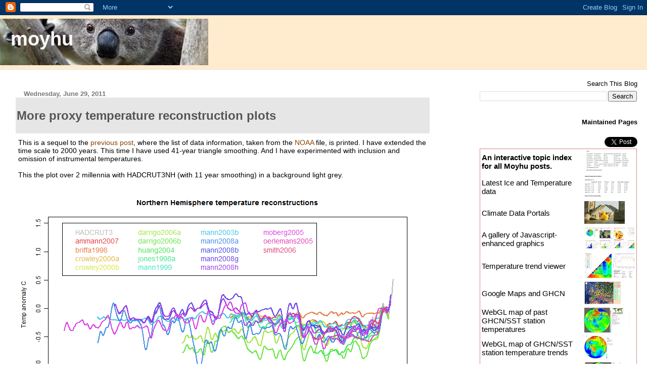

--- FILE ---
content_type: text/html; charset=UTF-8
request_url: https://moyhu.blogspot.com/2011/06/?m=0
body_size: 28031
content:
<!DOCTYPE html>
<html dir='ltr' xmlns='http://www.w3.org/1999/xhtml' xmlns:b='http://www.google.com/2005/gml/b' xmlns:data='http://www.google.com/2005/gml/data' xmlns:expr='http://www.google.com/2005/gml/expr'>
<head>
<link href='https://www.blogger.com/static/v1/widgets/2944754296-widget_css_bundle.css' rel='stylesheet' type='text/css'/>
<meta content='text/html; charset=UTF-8' http-equiv='Content-Type'/>
<meta content='blogger' name='generator'/>
<link href='https://moyhu.blogspot.com/favicon.ico' rel='icon' type='image/x-icon'/>
<link href='https://moyhu.blogspot.com/2011/06/' rel='canonical'/>
<link rel="alternate" type="application/atom+xml" title="moyhu - Atom" href="https://moyhu.blogspot.com/feeds/posts/default" />
<link rel="alternate" type="application/rss+xml" title="moyhu - RSS" href="https://moyhu.blogspot.com/feeds/posts/default?alt=rss" />
<link rel="service.post" type="application/atom+xml" title="moyhu - Atom" href="https://www.blogger.com/feeds/7729093380675162051/posts/default" />
<!--Can't find substitution for tag [blog.ieCssRetrofitLinks]-->
<meta content='https://moyhu.blogspot.com/2011/06/' property='og:url'/>
<meta content='moyhu' property='og:title'/>
<meta content='' property='og:description'/>
<meta content='st3cgLvj-ykbzjGYGYcPHOhajQBZ79A62d2b6lxUMYE' name='google-site-verification'/>
<meta charset='UTF-8'/>
<title>moyhu: June 2011</title>
<link href='https://sites.google.com/site/moyhudocs/pics/sep11/favicon.ico' rel='shortcut icon'/>
<style id='page-skin-1' type='text/css'><!--
/*
* Blogger Template Style
* Herbert
*
* by Jason Sutter
* Updated by Blogger Team
*/
/*
* Variable definitions
* ====================
<Variable name="mainBgColor" description="Page Background Color"
type="color" default="#ffffff"  />
<Variable name="mainTextColor" description="Text Color"
type="color" default="#000000" />
<Variable name="titleBgColor" description="Blog Title Background Color"
type="color" default="#ff4500" />
<Variable name="titleColor" description="Blog Title Color"
type="color" default="#fffafa"/>
<Variable name="descriptionBgColor" description="Description Background Color"
type="color" default="#ffebcd" />
<Variable name="descriptionColor" description="Blog Description Color"
type="color" default="#9e5205" />
<Variable name="dateHeaderColor" description="Date Header Color"
type="color" default="#777777" />
<Variable name="postTitleColor" description="Post Title Color"
type="color" default="#555555" />
<Variable name="postTitleBgColor" description="Post Title Background Color"
type="color" default="#eeeeee" />
<Variable name="postFooterColor" description="Post Footer Color"
type="color" default="#444444" />
<Variable name="mainLinkColor" description="Link Color"
type="color" default="#de7008" />
<Variable name="mainVisitedLinkColor" description="Visited Link Color"
type="color" default="#e0ad12" />
<Variable name="sidebarTitleColor" description="Sidebar Title Color"
type="color" default="#ff4500" />
<Variable name="sidebarLinkColor" description="Sidebar Link Color"
type="color" default="#999999" />
<Variable name="sidebarVisitedLinkColor"
description="Sidebar Visited Link Color"
type="color" default="#de7008" />
<Variable name="bodyFont" description="Text Font"
type="font" default="normal normal 90% 'Trebuchet MS', Trebuchet, Verdana, Sans-Serif" />
<Variable name="titleFont" description="Blog Title Font"
type="font" default="normal bold 266% Verdana, Sans-Serif" />
<Variable name="descriptionFont" description="Blog Description Font"
type="font" default="normal bold 85% Verdana, Sans-Serif" />
<Variable name="postTitleFont" description="Post Title Font"
type="font" default="normal bold 110% Verdana, Sans-serif">
<Variable name="sidebarTitleFont" description="Sidebar Title Font"
type="font" default="normal bold 125% Verdana, Sans-Serif" />
<Variable name="startSide" description="Start side in blog language"
type="automatic" default="left">
<Variable name="endSide" description="End side in blog language"
type="automatic" default="right">
*/
body {
margin: 0px;
padding: 0px;
background: #ffffff;
color: #000000;
font: normal normal 90% 'Trebuchet MS', Trebuchet, Verdana, Sans-Serif;
}
a {
color: #884400;
text-decoration: none;
}
a:hover {
color: #e1771e;
text-decoration: underline;
}
a:visited {
color: #e1771e;
}
a img {
border: 0;
}
@media all {
div#main-wrapper {
float: left;
width: 66%;
padding-top: 0;
padding-right: 1em;
padding-bottom: 0px;
padding-left: 1em;
word-wrap: break-word; /* fix for long text breaking sidebar float in IE */
overflow: hidden;     /* fix for long non-text content breaking IE sidebar float */
}
div#sidebar-wrapper {
margin: 0px;
padding: 0px;
text-align: right;
}
div#sidebar {
width: 25%;
float: right;
word-wrap: break-word; /* fix for long text breaking sidebar float in IE */
overflow: hidden;     /* fix for long non-text content breaking IE sidebar float */
}
}
#content-wrapper {
margin-right: 1em;
}
@media handheld {
div#main-wrapper {
float: none;
width: 90%;
}
div#sidebar-wrapper {
padding-top: 20px;
padding-right: 1em;
padding-bottom: 0;
padding-left: 1em;
text-align: left;
}
}
#header {
padding-top: 5px;
padding-right: 0px;
padding-bottom: 8px;
padding-left: 0px;
margin-top: 0px;
margin-right: 0px;
margin-bottom: 20px;
margin-left: 0px;
border-bottom: solid 1px #e6e6e6;
border-top: solid 2px #ffebcd;
background: #ffebcd;
color: #9e5205;
}
h1 a:link {
color: #fffafa;
}
h1 a:visited {
color: #fffafa;
}
h1 {
padding-top: 18px;
padding-right: 0px;
padding-bottom: 10px;
padding-left: 5%;
margin-top: 0px;
margin-right: 0px;
margin-bottom: 8px;
margin-left: 0px;
border-top: solid 9px #ff4500;
border-bottom: solid 1px #9e5205;
color: #fffafa;
background: #ff4500;
font: normal bold 266% Verdana, Sans-Serif;
}
.description {
padding-top: 0px;
padding-right: 0px;
padding-bottom: 0px;
padding-left: 5%;
margin: 0px;
color: #9e5205;
background: transparent;
font: normal bold 85% Verdana, Sans-Serif;
}
h3 {
margin-top: 0px;
margin-right: 0px;
margin-bottom: 10px;
margin-left: 0px;
padding-top: 2px;
padding-right: 0px;
padding-bottom: 2px;
padding-left: 2px;
color: #555555;
background: #e6e6e6;
font: normal bold 110% Verdana, Sans-serif;
}
h3.post-title a,
h3.post-title a:visited {
color: #555555;
}
h2.date-header {
margin-top:  10px;
margin-right:  0px;
margin-bottom:  0px;
margin-left:  0px;
padding-top: 0px;
padding-right: 0px;
padding-bottom: 0px;
padding-left: 2%;
color: #777777;
font-size: 90%;
text-align: left;
}
#sidebar h22 {
margin: 0px;
color: #ff4500;
font: normal bold 125% Arial, Tahoma, Helvetica, FreeSans, sans-serif;
padding: 0px;
border: none;
font-size: 100%;
}
#sidebar h2 {
margin: 0px;
padding: 0px;
border: none;
color: #000000;
font: normal normal 90% 'Trebuchet MS', Trebuchet, Verdana, Sans-Serif;
}
#sidebar .widget {
margin-top: 0px;
margin-right: 5px;
margin-bottom: 33px;
margin-left: 0px;
padding: 0;
}
#sidebar ul {
list-style-type: none;
font-size: 95%;
margin-top: 0;
}
#sidebar li {
margin: 0px;
padding: 0px;
list-style-type: none;
font-size: 105%;
}
.Blog {
margin-top: 20px;
}
.blog-posts, .feed-links {
margin-left: 2%;
}
.feed-links {
clear: both;
line-height: 2.5em;
}
.post {
margin-top: 0;
margin-right: 0;
margin-bottom: 30px;
margin-left: 0;
font-size: 100%;
}
.post-body {
margin-top: 0;
margin-right: 6px;
margin-bottom: 0;
margin-left: 5px;
}
.post strong {
font-weight: bold;
}
#sidebar a {
text-decoration: none;
}
#sidebar a:link,
#sidebar a:visited {
color: #000000;
}
#sidebar a:active,
#sidebar a:hover {
color: #444423;
}
pre,code,strike {
color: #666666;
}
.post-footer {
padding-top: 0;
padding-right: 0;
padding-bottom: 0;
padding-left: 5px;
margin: 0px;
color: #444444;
font-size: 80%;
}
#comments {
padding-top: 2px;
padding-right: 0px;
padding-bottom: 2px;
padding-left: 5px;
font-size: 110%;
font-weight: bold;
font-family: Verdana,Sans-Serif;
}
.comment-author {
margin-top: 20px;
}
.comment-body {
margin-top: 10px;
font-size: 100%;
font-weight: normal;
color: black;
}
.comment-footer {
padding: 0px;
margin-bottom: 20px;
color: #444444;
font-size: 80%;
font-weight: normal;
display: inline;
margin-right: 10px;
}
.deleted-comment {
font-style: italic;
color: gray;
}
.comment-link {
margin-left: .6em;
}
/* Profile
----------------------------------------------- */
.profile-textblock {
clear: both;
margin-left: 0;
}
.profile-img {
margin-top: 0;
margin-right: 0;
margin-bottom: 5px;
margin-left: 5px;
float: right;
}
.BlogArchive #ArchiveList {
float: right;
}
.widget-content {
margin-top: 0.5em;
}
#sidebar .widget {
clear: both;
}
#blog-pager-newer-link {
float: left;
}
.blog-pager-older-link {
float: right;
}
.blog-pager {
text-align: center;
}
.clear {
clear: both;
}
/** Tweaks for subscribe widget */
.widget-content .subscribe-wrapper {
float: right;
clear: right;
margin: .2em;
font-family: Arial,Sans-Serif;
}
/** Tweaks for layout editor mode */
body#layout #outer-wrapper {
margin-top: 10px;
}
span.numberingcomments {
float: right;
font-size: 16px;
}
table.mine {
margin: 0px;
padding: 0px;
font-size: 105%;
color: black;
text-align: left;
border: 1px solid #cc8888;
}

--></style>
<link href='https://www.blogger.com/dyn-css/authorization.css?targetBlogID=7729093380675162051&amp;zx=43a39075-fd63-44ed-9d06-ca267c1ae0f9' media='none' onload='if(media!=&#39;all&#39;)media=&#39;all&#39;' rel='stylesheet'/><noscript><link href='https://www.blogger.com/dyn-css/authorization.css?targetBlogID=7729093380675162051&amp;zx=43a39075-fd63-44ed-9d06-ca267c1ae0f9' rel='stylesheet'/></noscript>
<meta name='google-adsense-platform-account' content='ca-host-pub-1556223355139109'/>
<meta name='google-adsense-platform-domain' content='blogspot.com'/>

<!-- data-ad-client=ca-pub-0028224115250742 -->

</head>
<body>
<div class='navbar section' id='navbar'><div class='widget Navbar' data-version='1' id='Navbar1'><script type="text/javascript">
    function setAttributeOnload(object, attribute, val) {
      if(window.addEventListener) {
        window.addEventListener('load',
          function(){ object[attribute] = val; }, false);
      } else {
        window.attachEvent('onload', function(){ object[attribute] = val; });
      }
    }
  </script>
<div id="navbar-iframe-container"></div>
<script type="text/javascript" src="https://apis.google.com/js/platform.js"></script>
<script type="text/javascript">
      gapi.load("gapi.iframes:gapi.iframes.style.bubble", function() {
        if (gapi.iframes && gapi.iframes.getContext) {
          gapi.iframes.getContext().openChild({
              url: 'https://www.blogger.com/navbar/7729093380675162051?origin\x3dhttps://moyhu.blogspot.com',
              where: document.getElementById("navbar-iframe-container"),
              id: "navbar-iframe"
          });
        }
      });
    </script><script type="text/javascript">
(function() {
var script = document.createElement('script');
script.type = 'text/javascript';
script.src = '//pagead2.googlesyndication.com/pagead/js/google_top_exp.js';
var head = document.getElementsByTagName('head')[0];
if (head) {
head.appendChild(script);
}})();
</script>
</div></div>
<div id='outer-wrapper'><div id='wrap2'>
<!-- skip links for text browsers -->
<span id='skiplinks' style='display:none;'>
<a href='#main'>skip to main </a> |
      <a href='#sidebar'>skip to sidebar</a>
</span>
<div id='header-wrapper'>
<div class='header section' id='header'><div class='widget Header' data-version='1' id='Header1'>
<div id='header-inner' style='background-image: url("https://blogger.googleusercontent.com/img/b/R29vZ2xl/AVvXsEg-g05eaaRT3yD5xPvAOQXaBKzTpxssKFlNbGmLwmGhC_i5ZIYnFZoKCOM5Ko9izopY2lc4UKtr_d2hns5iVGVDbfzUEg53er1XETFP1zT4pNG8vN3Vt42MQGskHtao2XihwMby7hqO/s1600/kface.jpg"); background-position: left; width: 412px; min-height: 92px; _height: 92px; background-repeat: no-repeat; '>
<div class='titlewrapper' style='background: transparent'>
<h1 class='title' style='background: transparent; border-width: 0px'>
<a href='https://moyhu.blogspot.com/?m=0'>
moyhu
</a>
</h1>
</div>
<div class='descriptionwrapper'>
<p class='description'><span>
</span></p>
</div>
</div>
</div></div>
</div>
<div id='content-wrapper'>
<div id='crosscol-wrapper' style='text-align:center'>
<div class='crosscol no-items section' id='crosscol'></div>
</div>
<div id='main-wrapper'>
<div class='main section' id='main'><div class='widget Blog' data-version='1' id='Blog1'>
<div class='blog-posts hfeed'>
<!--Can't find substitution for tag [defaultAdStart]-->
<div class='date-outer'></div>
<h2 class='date-header'><span>Wednesday, June 29, 2011</span></h2>
<div class='date-posts'></div>
<div class='post-outer'>
<div class='post hentry'>
<a name='298320843774166794'></a>
<h3 class='post-title entry-title'>
<a href='https://moyhu.blogspot.com/2011/06/more-proxy-temperature-reconstruction.html?m=0'><h2>More proxy temperature reconstruction plots</h2></a>
</h3>
<div class='post-header'>
<div class='post-header-line-1'></div>
</div>
<div class='post-body entry-content'>
This is a sequel to the <a href="https://moyhu.blogspot.com/2011/06/northern-hemisphere-proxy-plots-last.html">previous post</a>, where the list of data information, taken from the <a href="ftp://ftp.ncdc.noaa.gov/pub/data/paleo/reconstructions/pcn/pcn-v100.txt">NOAA</a> file, is printed. I have extended the time scale to 2000 years. This time I have used 41-year triangle smoothing. And I have experimented with inclusion and omission of instrumental temperatures.<br />
<br />
This the plot over 2 millennia with HADCRUT3NH (with 11 year smoothing) in a background light grey. <br />
<br />
<img src="https://s3-us-west-1.amazonaws.com/www.moyhu.org/myweb/prox2mhs.gif" width="800" /><br />
More below the jump...<br />
<br />
<a name="more"></a><br />
<br />
And here is the same plot, but without HADCRUT3, nor other reconstructions with instrumental components<br />
<br />
<img src="https://s3-us-west-1.amazonaws.com/www.moyhu.org/myweb/prox2m.gif" width="800" /><br />
<br />
And here is the 1 millenium plot, with smoothing and instrumental<br />
<br />
<img src="https://s3-us-west-1.amazonaws.com/www.moyhu.org/myweb/.gif" width="800" /><br />
<br />
and now the same without instrumental<br />
<br />
<img src="https://s3-us-west-1.amazonaws.com/www.moyhu.org/myweb/prox1m.gif" width="800" /><br />
<br />
<br>
<div class='post-share-buttons'>
<a class='goog-inline-block share-button sb-email' href='https://www.blogger.com/share-post.g?blogID=7729093380675162051&postID=298320843774166794&target=email' target='_blank' title='Email This'><span class='share-button-link-text'>Email This</span></a><a class='goog-inline-block share-button sb-blog' href='https://www.blogger.com/share-post.g?blogID=7729093380675162051&postID=298320843774166794&target=blog' onclick='window.open(this.href, "_blank", "height=270,width=475"); return false;' target='_blank' title='BlogThis!'><span class='share-button-link-text'>BlogThis!</span></a><a class='goog-inline-block share-button sb-twitter' href='https://www.blogger.com/share-post.g?blogID=7729093380675162051&postID=298320843774166794&target=twitter' target='_blank' title='Share to X'><span class='share-button-link-text'>Share to X</span></a><a class='goog-inline-block share-button sb-facebook' href='https://www.blogger.com/share-post.g?blogID=7729093380675162051&postID=298320843774166794&target=facebook' onclick='window.open(this.href, "_blank", "height=430,width=640"); return false;' target='_blank' title='Share to Facebook'><span class='share-button-link-text'>Share to Facebook</span></a><a class='goog-inline-block share-button sb-pinterest' href='https://www.blogger.com/share-post.g?blogID=7729093380675162051&postID=298320843774166794&target=pinterest' target='_blank' title='Share to Pinterest'><span class='share-button-link-text'>Share to Pinterest</span></a>
</div>
<div style='clear: both;'></div>
</div>
<div class='post-footer'>
<div class='post-footer-line post-footer-line-1'><span class='post-author vcard'>
Posted by
<span class='fn'>Nick Stokes</span>
</span>
<span class='post-timestamp'>
at
<a class='timestamp-link' href='https://moyhu.blogspot.com/2011/06/more-proxy-temperature-reconstruction.html?m=0' rel='bookmark' title='permanent link'><abbr class='published' title='2011-06-29T23:30:00+10:00'>11:30&#8239;PM</abbr></a>
</span>
<span class='post-comment-link'>
<a class='comment-link' href='https://moyhu.blogspot.com/2011/06/more-proxy-temperature-reconstruction.html?m=0#comment-form' onclick=''>48
comments</a>
</span>
<span class='post-icons'>
<span class='item-control blog-admin pid-691738744'>
<a href='https://www.blogger.com/post-edit.g?blogID=7729093380675162051&postID=298320843774166794&from=pencil' title='Edit Post'>
<img alt="" class="icon-action" height="18px" src="//img2.blogblog.com/img/icon18_edit_allbkg.gif" width="18px">
</a>
</span>
</span>
<span class='post-backlinks post-comment-link'>
</span>
</div>
<div class='post-footer-line post-footer-line-2'><span class='post-labels'>
</span>
</div>
<div class='post-footer-line post-footer-line-3'><span class='post-location'>
</span>
</div>
</div>
</div>
</div>
<div></div>
<div class='date-outer'></div>
<h2 class='date-header'><span>Monday, June 27, 2011</span></h2>
<div class='date-posts'></div>
<div class='post-outer'>
<div class='post hentry'>
<a name='834667369917013939'></a>
<h3 class='post-title entry-title'>
<a href='https://moyhu.blogspot.com/2011/06/northern-hemisphere-proxy-plots-last.html?m=0'><h2>Northern Hemisphere proxy plots - last millenium</h2></a>
</h3>
<div class='post-header'>
<div class='post-header-line-1'></div>
</div>
<div class='post-body entry-content'>
This is the next in what may be a series of multiple time series plotted with animated gif's in the hope of greater visual clarity.<br />
<br />
I found at <a href="ftp://ftp.ncdc.noaa.gov/pub/data/paleo/reconstructions/pcn/pcn-v100.txt">NOAA</a> a large table of proxy-based temperature reconstruction data. The background is described in this <a href="https://en.wikipedia.org/wiki/Temperature_record_of_the_past_1000_years">Wiki article</a>.  For the moment, I've plotted just the Northern Hemisphere reconstructions for the last millenium. For those who like that sort of thing, I've currently omitted the instrumental curve at the end. More plots may appear later here.<br />
<div style="color: blue;"><b>Update</b> - I misspoke here. The Mann2008g and 2008h curves are a composite including instrumental temperatures. Crowley2003b also includes instrumental, but only up to 1993.</div><span style="color: blue;">Unrelated - I have replaced the plot with one including a few more series from the same resource. I have use a consistent anomaly base period of 1936-1965 (the most recent 30-yr period common to all). The Oerlemans set is based on glaciers and is described as global rather than NH.</span><br />
<br />
Here is the plot, unsmoothed. Below the jump is a summary of the data sets.<br />
<img src="https://s3-us-west-1.amazonaws.com/www.moyhu.org/myweb/prox.gif" /> <br />
<br />
<a name="more"></a><div style="color: blue;"><b>Update:</b>&nbsp; In the listing below, I have added a number beside each bolded name. This is the number in the NOAA table as extended with HADCRUT etc. It will be useful for anyone running the code and wanting to vary the subsets chosen.</div><br />
<b>Key data:&nbsp;</b><br />
93<b> HADCRUT3NH</b><br />
TITLE: Land and Sea Temperature Anomalies Northern Hemisphere<br />
CITATION: Brohan, P., J.J. Kennedy, I. Harris, S.F.B. Tett and P.D. Jones, 2006: Uncertainty estimates in regional and global observed temperature changes: a new dataset from 1850. J. Geophysical Research 111, D12106, doi:10.1029/2005JD006548 <br />
DESCRIPTION_SUMMARY:  combined land and marine [sea surface temperature (SST) anomalies from HadSST2, see Rayner et al., 2006] temperature anomalies on a 5&#176; by 5&#176; grid-box basis. https://www.cru.uea.ac.uk/cru/data/temperature/hadcrut3nh.txt<br />
94<b> Loehle</b><br />
TITLE: Northern Hemisphere Temperature Reconstructions<br />
CITATION: Correction to: A 2000-Year Global Temperature Reconstruction Based on Non-Tree Ring Proxies C Loehle, JH McCulloch - Energy &amp;# 38; &#8230;, 2008 - Multi-Science Publishing Co Ltd.<br />
DESCRIPTION_SUMMARY: A 2000-YEAR GLOBAL TEMPERATURE RECONSTRUCTIONBASED ON NON-TREERING PROXIES https://www.ncasi.org/programs/areas/climate/LoehleE&amp;E2007.csv<br />
95<b> MBH98</b><br />
TITLE: Global-scale temperature patterns and climate forcing over the past six centuries<br />
CITATION: Global-scale temperature patterns and climate forcing over the past six centuries by: M. E. Mann, R. S. Bradley, M. K. Hughes Nature, Vol. 392 (1998), pp. 779-787. doi:10.1038/33859<br />
DESCRIPTION_SUMMARY: Plotted here from archived MM05 data set<br />
1<b> ammann2007</b><br />
TITLE: Northern Hemisphere Average Annual Temperature Reconstruction<br />
CITATION: Ammann, C.M. and E.R. Wahl.  2007.  The importance of the geophysical context in statistical evaluations of climate reconstruction procedures.  Climatic Change 85:71-88. DOI: 10.1007/s10584-007-9276-x.      See also companion article by Wahl and Ammann: Climatic Change, 85:33-69 (2007) DOI: 10.1007/s10584-006-9105-7<br />
DESCRIPTION_SUMMARY: Uses multiple proxy types, input into inverse regression-truncated EOF climate field reconstruction spanning entire globe at incomplete 5x5 deg grid.  Only N. Hemisphere average is reported here.<br />
13<b> briffa1998</b><br />
TITLE: Northern Hemisphere Temperature Reconstructions<br />
CITATION: Briffa, K.R., P.D. Jones, F.H. Schweingruber and T.J. Osborn.  1998.  Influence of volcanic eruptions on Northern Hemisphere summer temperature over the past 600 years.  Nature 393:450-455.<br />
DESCRIPTION_SUMMARY: Derived from means of 383 maximum latewood density chronologies from the northern Boreal forest.<br />
31<b> crowley2000a</b><br />
TITLE: Northern Hemisphere Temperature Reconstruction<br />
CITATION: Crowley, T.J.  2000.  Causes of Climate Change Over the Past 1000 Years.  Science 289:270-277. <br />
DESCRIPTION_SUMMARY: Proxies used include tree-rings, pollen, oxygen isotopes, ice core, phenological records, historical records. Modification of reconstruction from Crowley, T.J., and T. S. Lowery. 2000. How Warm was the Medieval Warm Period. Ambio 29:51-54.<br />
32<b> crowley2000b</b><br />
TITLE: Northern Hemisphere Temperature Reconstruction: with instrumental records after 1860<br />
CITATION: Crowley, T.J.  2000.  Causes of Climate Change Over the Past 1000 Years.  Science 289:270-277.<br />
DESCRIPTION_SUMMARY: Proxies used include tree-rings, pollen, oxygen isotopes, ice core, phenological records, historical records. Modification of reconstruction from Crowley, T.J., and T. S. Lowery.  2000.  How Warm was the Medieval Warm Period.  Ambio 29:51-54, with the instrumental record from Jones, P., M. New, D. Parker, S. Martin, and I. Rigor.  1999.  Surface Air Temperature and its Changes Over the Past 150 Years.  Reviews of Geophysics 37:173-199 used after 1860.<br />
33<b> darrigo2006a</b><br />
TITLE: Northern Hemisphere Tree-Ring-Based Temperature Reconstruction: Standard<br />
CITATION: D'Arrigo, R., R. Wilson, and G. Jacoby.  2006.  On the long-term context for late twentieth century warming.  Journal of Geophysical Research 111:D03103. DOI: 10.1029/2005JD006352.<br />
DESCRIPTION_SUMMARY: Standard Reconstruction (negative-exponential or straightline curve fits). Tree-ring based reconstruction from 66 high elevation and latitudinal treeline North American and Eurasian sites. <br />
34<b> darrigo2006b</b><br />
TITLE: Northern Hemisphere Tree-Ring-Based Temperature Reconstruction: Regional Curve Standardization<br />
CITATION: D'Arrigo, R., R. Wilson, and G. Jacoby.  2006.  On the long-term context for late twentieth century warming.  Journal of Geophysical Research 111:D03103. DOI: 10.1029/2005JD006352.<br />
DESCRIPTION_SUMMARY: Regional Curve Standardization (RCS) Reconstruction. Tree-ring based reconstruction from 66 high elevation and latitudinal treeline North American and Eurasian sites. <br />
40<b> huang2004</b><br />
TITLE: Integrated Northern Hemisphere Surface Temperature Reconstruction<br />
CITATION: Huang, S.  2004.  Merging Information from Different Resources for New Insights into Climate Change in the Past and Future.  Geophysical Research Letters 31:L13205. DOI: 10.1029/2004GL019781.<br />
DESCRIPTION_SUMMARY: Reconstruction based on borehole temperatures, the 20th century meteorological record, and multi-proxy paleoclimatic records.  <br />
43<b> jones1998a</b><br />
TITLE: Millennial Temperature Reconstructions: Northern Hemisphere<br />
CITATION: Jones, P.D., K.R. Briffa, T.P. Barnett, and S.F.B. Tett.  1998.  High-resolution Palaeoclimatic Records for the last Millennium: Interpretation, Integration and Comparison with General Circulation Model Control-run Temperatures.  The Holocene 8:455-471.<br />
DESCRIPTION_SUMMARY: tree rings, ice cores, corals, and historical documents<br />
51<b> mann1999</b><br />
TITLE: Northern Hemisphere Temperatures During the Past Millennium<br />
CITATION: Mann, M.E., R.S. Bradley, and M.K. Hughes.  1999.  Northern Hemisphere Temperatures During the Past Millennium: Inferences, Uncertainties, and Limitations. Geophysical Research Letters 26:759-762.<br />
DESCRIPTION_SUMMARY: Proxies used include tree-rings, ice cores, corals, long historical records, and long instrumental data series. Extension over 1000 AD to 1399 AD of Mann, M.E., R.S. Bradley, and M.K. Hughes.  1998.  Global-Scale Temperature Patterns and Climate Forcing Over the Past Six Centuries.  Nature 392:779-787.<br />
53<b> mann2003b</b><br />
TITLE: 2,000 Year Hemispheric Multi-proxy Temperature Reconstructions: Northern Hemisphere<br />
CITATION: Mann, M.E. and P.D. Jones.  2003.  Global Surface Temperatures over the Past Two Millennia.  Geophysical Research Letters 30:1820. DOI: 10.1029/2003GL017814.<br />
DESCRIPTION_SUMMARY: Tree-rings, historical records, lake sediments, ice cores, fossil shells, and boreholes. Decadally-resolved series<br />
57<b> mann2008a</b><br />
TITLE: 2,000 Year Hemispheric and Global Surface Temperature Reconstructions: Northern Hemisphere: Land Only: Composite Plus Scale Method<br />
CITATION: Mann, M.E., Z. Zhang, M.K. Hughes, R.S. Bradley, S.K. Miller, S. Rutherford, and F. Ni.  2008.  Proxy-based reconstructions of hemispheric and global surface temperature variations over the past two millennia.  Proceedings of the National Academy of Sciences 105:13252-13257. DOI:10.1073/pnas.0805721105.<br />
DESCRIPTION_SUMMARY: Proxies include tree-ring, marine sediment, speleothem, lacustrine, ice core, coral, and historical documentary series. Composite reconstruction formed by averaging all validated reconstruction scenarios for the given reconstruction method and spatial target.  Cf. page 13255 of original publication and Supporting Information Figures S5 and S6.<br />
58<b> mann2008b</b><br />
TITLE: 2,000 Year Hemispheric and Global Surface Temperature Reconstructions: Northern Hemisphere: Land and Ocean: Composite Plus Scale Method<br />
CITATION: Mann, M.E., Z. Zhang, M.K. Hughes, R.S. Bradley, S.K. Miller, S. Rutherford, and F. Ni.  2008.  Proxy-based reconstructions of hemispheric and global surface temperature variations over the past two millennia.  Proceedings of the National Academy of Sciences 105:13252-13257. DOI:10.1073/pnas.0805721105.<br />
DESCRIPTION_SUMMARY: Proxies include tree-ring, marine sediment, speleothem, lacustrine, ice core, coral, and historical documentary series. Composite reconstruction formed by averaging all validated reconstruction scenarios for the given reconstruction method and spatial target.  Cf. page 13255 of original publication and Supporting Information Figures S5 and S6.<br />
63<b> mann2008g</b><br />
TITLE: 2,000 Year Hemispheric and Global Surface Temperature Reconstructions: Northern Hemishpere: Land Only: Error-In-Variables Method<br />
CITATION: Mann, M.E., Z. Zhang, M.K. Hughes, R.S. Bradley, S.K. Miller, S. Rutherford, and F. Ni.  2008.  Proxy-based reconstructions of hemispheric and global surface temperature variations over the past two millennia.  Proceedings of the National Academy of Sciences 105:13252-13257. DOI:10.1073/pnas.0805721105.<br />
DESCRIPTION_SUMMARY: Proxies include tree-ring, marine sediment, speleothem, lacustrine, ice core, coral, and historical documentary series. Error-In-Variables (EIV) based on RegEM algorithm. Composite reconstruction formed by averaging all validated reconstruction scenarios for the given reconstruction method and spatial target.  Cf. page 13255 of original publication and Supporting Information Figures S5 and S6.<br />
64<b> mann2008h</b><br />
TITLE: 2,000 Year Hemispheric and Global Surface Temperature Reconstructions: Northern Hemisphere: Land and Ocean: Error-In-Variables Method<br />
CITATION: Mann, M.E., Z. Zhang, M.K. Hughes, R.S. Bradley, S.K. Miller, S. Rutherford, and F. Ni.  2008.  Proxy-based reconstructions of hemispheric and global surface temperature variations over the past two millennia.  Proceedings of the National Academy of Sciences 105:13252-13257. DOI:10.1073/pnas.0805721105.<br />
DESCRIPTION_SUMMARY: Proxies include tree-ring, marine sediment, speleothem, lacustrine, ice core, coral, and historical documentary series. Error-In-Variables (EIV) based on RegEM algorithm. Composite reconstruction formed by averaging all validated reconstruction scenarios for the given reconstruction method and spatial target.  Cf. page 13255 of original publication and Supporting Information Figures S5 and S6.<br />
68<b> moberg2005</b><br />
TITLE: 2,000-Year Northern Hemisphere Temperature Reconstruction<br />
CITATION: Moberg, A., D.M. Sonechkin, K. Holmgren, N.M. Datsenko and W. KarlÃ&#169;n.  2005.  Highly variable Northern Hemisphere temperatures reconstructed from low- and high-resolution proxy data.  Nature 433:613-617. <br />
DESCRIPTION_SUMMARY: Reconstruction calculated by combining low-resolution proxies with tree-ring data, using a wavelet transform technique.<br />
70<b> oerlemans2005</b><br />
TITLE: Global Glacier Length Temperature Reconstruction<br />
CITATION: Oerlemans, J. 2005. Extracting a Climate Signal from 169 Glacier Records. Science 308, No:675-677.<br />
DESCRIPTION_SUMMARY: Global temperature reconstruction based on glacier length records from 169 locations.<br />
75<b> smith2006</b><br />
TITLE: Northern Hemisphere Speleothem Temperature Reconstruction<br />
CITATION: Smith, C.L., A. Baker, I.J. Fairchild, S. Frisia, and A. Borsato. 2006. Reconstructing hemispheric-scale climates from multiple stalagmite records. International Journal of Climatology 26(10):1417-1424.<br />
DESCRIPTION_SUMMARY: annual, speleothems, northern hemisphere, stalagmite layer thickness from Scotland, Italy, and China.
<br>
<div class='post-share-buttons'>
<a class='goog-inline-block share-button sb-email' href='https://www.blogger.com/share-post.g?blogID=7729093380675162051&postID=834667369917013939&target=email' target='_blank' title='Email This'><span class='share-button-link-text'>Email This</span></a><a class='goog-inline-block share-button sb-blog' href='https://www.blogger.com/share-post.g?blogID=7729093380675162051&postID=834667369917013939&target=blog' onclick='window.open(this.href, "_blank", "height=270,width=475"); return false;' target='_blank' title='BlogThis!'><span class='share-button-link-text'>BlogThis!</span></a><a class='goog-inline-block share-button sb-twitter' href='https://www.blogger.com/share-post.g?blogID=7729093380675162051&postID=834667369917013939&target=twitter' target='_blank' title='Share to X'><span class='share-button-link-text'>Share to X</span></a><a class='goog-inline-block share-button sb-facebook' href='https://www.blogger.com/share-post.g?blogID=7729093380675162051&postID=834667369917013939&target=facebook' onclick='window.open(this.href, "_blank", "height=430,width=640"); return false;' target='_blank' title='Share to Facebook'><span class='share-button-link-text'>Share to Facebook</span></a><a class='goog-inline-block share-button sb-pinterest' href='https://www.blogger.com/share-post.g?blogID=7729093380675162051&postID=834667369917013939&target=pinterest' target='_blank' title='Share to Pinterest'><span class='share-button-link-text'>Share to Pinterest</span></a>
</div>
<div style='clear: both;'></div>
</div>
<div class='post-footer'>
<div class='post-footer-line post-footer-line-1'><span class='post-author vcard'>
Posted by
<span class='fn'>Nick Stokes</span>
</span>
<span class='post-timestamp'>
at
<a class='timestamp-link' href='https://moyhu.blogspot.com/2011/06/northern-hemisphere-proxy-plots-last.html?m=0' rel='bookmark' title='permanent link'><abbr class='published' title='2011-06-27T23:46:00+10:00'>11:46&#8239;PM</abbr></a>
</span>
<span class='post-comment-link'>
<a class='comment-link' href='https://moyhu.blogspot.com/2011/06/northern-hemisphere-proxy-plots-last.html?m=0#comment-form' onclick=''>8
comments</a>
</span>
<span class='post-icons'>
<span class='item-control blog-admin pid-691738744'>
<a href='https://www.blogger.com/post-edit.g?blogID=7729093380675162051&postID=834667369917013939&from=pencil' title='Edit Post'>
<img alt="" class="icon-action" height="18px" src="//img2.blogblog.com/img/icon18_edit_allbkg.gif" width="18px">
</a>
</span>
</span>
<span class='post-backlinks post-comment-link'>
</span>
</div>
<div class='post-footer-line post-footer-line-2'><span class='post-labels'>
</span>
</div>
<div class='post-footer-line post-footer-line-3'><span class='post-location'>
</span>
</div>
</div>
</div>
</div>
<div></div>
<div class='date-outer'></div>
<h2 class='date-header'><span>Thursday, June 23, 2011</span></h2>
<div class='date-posts'></div>
<div class='post-outer'>
<div class='post hentry'>
<a name='7612010532123423390'></a>
<h3 class='post-title entry-title'>
<a href='https://moyhu.blogspot.com/2011/06/steven-moshers-ghcn-r-package.html?m=0'><h2>Steven Mosher's GHCN V3 R Package</h2></a>
</h3>
<div class='post-header'>
<div class='post-header-line-1'></div>
</div>
<div class='post-body entry-content'>
It's now up at CRAN. You can find it <a href="https://cran.r-project.org/web/packages/RghcnV3/index.html">here.</a><br />
<br />
The Mac and Windows binaries are not there yet, but coming soon. But the <a href="https://cran.r-project.org/web/packages/RghcnV3/RghcnV3.pdf">reference manual</a>, which is the only thing I have really looked at yet, is there.<br />
<br />
I'll write more when I've been able to try it out (waiting for binaries). More information at <a href="https://stevemosher.wordpress.com/2011/06/23/package-rghcnv3/">Steven's blog.</a><br />
<br />
<br />
<br>
<div class='post-share-buttons'>
<a class='goog-inline-block share-button sb-email' href='https://www.blogger.com/share-post.g?blogID=7729093380675162051&postID=7612010532123423390&target=email' target='_blank' title='Email This'><span class='share-button-link-text'>Email This</span></a><a class='goog-inline-block share-button sb-blog' href='https://www.blogger.com/share-post.g?blogID=7729093380675162051&postID=7612010532123423390&target=blog' onclick='window.open(this.href, "_blank", "height=270,width=475"); return false;' target='_blank' title='BlogThis!'><span class='share-button-link-text'>BlogThis!</span></a><a class='goog-inline-block share-button sb-twitter' href='https://www.blogger.com/share-post.g?blogID=7729093380675162051&postID=7612010532123423390&target=twitter' target='_blank' title='Share to X'><span class='share-button-link-text'>Share to X</span></a><a class='goog-inline-block share-button sb-facebook' href='https://www.blogger.com/share-post.g?blogID=7729093380675162051&postID=7612010532123423390&target=facebook' onclick='window.open(this.href, "_blank", "height=430,width=640"); return false;' target='_blank' title='Share to Facebook'><span class='share-button-link-text'>Share to Facebook</span></a><a class='goog-inline-block share-button sb-pinterest' href='https://www.blogger.com/share-post.g?blogID=7729093380675162051&postID=7612010532123423390&target=pinterest' target='_blank' title='Share to Pinterest'><span class='share-button-link-text'>Share to Pinterest</span></a>
</div>
<div style='clear: both;'></div>
</div>
<div class='post-footer'>
<div class='post-footer-line post-footer-line-1'><span class='post-author vcard'>
Posted by
<span class='fn'>Nick Stokes</span>
</span>
<span class='post-timestamp'>
at
<a class='timestamp-link' href='https://moyhu.blogspot.com/2011/06/steven-moshers-ghcn-r-package.html?m=0' rel='bookmark' title='permanent link'><abbr class='published' title='2011-06-23T17:50:00+10:00'>5:50&#8239;PM</abbr></a>
</span>
<span class='post-comment-link'>
<a class='comment-link' href='https://moyhu.blogspot.com/2011/06/steven-moshers-ghcn-r-package.html?m=0#comment-form' onclick=''>5
comments</a>
</span>
<span class='post-icons'>
<span class='item-control blog-admin pid-691738744'>
<a href='https://www.blogger.com/post-edit.g?blogID=7729093380675162051&postID=7612010532123423390&from=pencil' title='Edit Post'>
<img alt="" class="icon-action" height="18px" src="//img2.blogblog.com/img/icon18_edit_allbkg.gif" width="18px">
</a>
</span>
</span>
<span class='post-backlinks post-comment-link'>
</span>
</div>
<div class='post-footer-line post-footer-line-2'><span class='post-labels'>
</span>
</div>
<div class='post-footer-line post-footer-line-3'><span class='post-location'>
</span>
</div>
</div>
</div>
</div>
<div></div>
<div class='date-outer'></div>
<h2 class='date-header'><span>Wednesday, June 22, 2011</span></h2>
<div class='date-posts'></div>
<div class='post-outer'>
<div class='post hentry'>
<a name='1284633281268912203'></a>
<h3 class='post-title entry-title'>
<a href='https://moyhu.blogspot.com/2011/06/time-series-plots-using-animation.html?m=0'><h2>Time series plots - using animation</h2></a>
</h3>
<div class='post-header'>
<div class='post-header-line-1'></div>
</div>
<div class='post-body entry-content'>
In my posts so far in trying to find more readable ways of presenting multiple series plots, I've tried multi-colors, and varying spectral maps. With multi-colors the lines may be easier to distinguish but harder to follow.<br />
<br />
Eli, in a comment in the first post, suggested making curves respond to the pointer rolling over. This needs Java programming, which I can't do. But it occurred to me that an animated gif would achieve something of the same effect.<br />
<br />
If each curve becomes, for a period, a continuous black line, then its path can be traced easily. Between times, the dots will separate out the local features. I'll switch to this more topical example - JAXA Ice extent:<br />
<img src="https://s3-us-west-1.amazonaws.com/www.moyhu.org/myweb/jpic.gif" /> <br />
<br />
<br />
<br>
<div class='post-share-buttons'>
<a class='goog-inline-block share-button sb-email' href='https://www.blogger.com/share-post.g?blogID=7729093380675162051&postID=1284633281268912203&target=email' target='_blank' title='Email This'><span class='share-button-link-text'>Email This</span></a><a class='goog-inline-block share-button sb-blog' href='https://www.blogger.com/share-post.g?blogID=7729093380675162051&postID=1284633281268912203&target=blog' onclick='window.open(this.href, "_blank", "height=270,width=475"); return false;' target='_blank' title='BlogThis!'><span class='share-button-link-text'>BlogThis!</span></a><a class='goog-inline-block share-button sb-twitter' href='https://www.blogger.com/share-post.g?blogID=7729093380675162051&postID=1284633281268912203&target=twitter' target='_blank' title='Share to X'><span class='share-button-link-text'>Share to X</span></a><a class='goog-inline-block share-button sb-facebook' href='https://www.blogger.com/share-post.g?blogID=7729093380675162051&postID=1284633281268912203&target=facebook' onclick='window.open(this.href, "_blank", "height=430,width=640"); return false;' target='_blank' title='Share to Facebook'><span class='share-button-link-text'>Share to Facebook</span></a><a class='goog-inline-block share-button sb-pinterest' href='https://www.blogger.com/share-post.g?blogID=7729093380675162051&postID=1284633281268912203&target=pinterest' target='_blank' title='Share to Pinterest'><span class='share-button-link-text'>Share to Pinterest</span></a>
</div>
<div style='clear: both;'></div>
</div>
<div class='post-footer'>
<div class='post-footer-line post-footer-line-1'><span class='post-author vcard'>
Posted by
<span class='fn'>Nick Stokes</span>
</span>
<span class='post-timestamp'>
at
<a class='timestamp-link' href='https://moyhu.blogspot.com/2011/06/time-series-plots-using-animation.html?m=0' rel='bookmark' title='permanent link'><abbr class='published' title='2011-06-22T22:57:00+10:00'>10:57&#8239;PM</abbr></a>
</span>
<span class='post-comment-link'>
<a class='comment-link' href='https://moyhu.blogspot.com/2011/06/time-series-plots-using-animation.html?m=0#comment-form' onclick=''>6
comments</a>
</span>
<span class='post-icons'>
<span class='item-control blog-admin pid-691738744'>
<a href='https://www.blogger.com/post-edit.g?blogID=7729093380675162051&postID=1284633281268912203&from=pencil' title='Edit Post'>
<img alt="" class="icon-action" height="18px" src="//img2.blogblog.com/img/icon18_edit_allbkg.gif" width="18px">
</a>
</span>
</span>
<span class='post-backlinks post-comment-link'>
</span>
</div>
<div class='post-footer-line post-footer-line-2'><span class='post-labels'>
</span>
</div>
<div class='post-footer-line post-footer-line-3'><span class='post-location'>
</span>
</div>
</div>
</div>
</div>
<div class='post-outer'>
<div class='post hentry'>
<a name='6467952925796215760'></a>
<h3 class='post-title entry-title'>
<a href='https://moyhu.blogspot.com/2011/06/more-visible-time-series-plots.html?m=0'><h2>More visible time series plots</h2></a>
</h3>
<div class='post-header'>
<div class='post-header-line-1'></div>
</div>
<div class='post-body entry-content'>
In my <a href="https://www.blogger.com/post-create.g?blogID=7729093380675162051">previous post</a> I described the use of alternating colors to improve the readability of "spaghetti" plots of time series, especially for readers who had trouble distinguishing fine shades of color. I updated several times, so if you read it a while ago, you might like to check it again.<br />
<br />
There was feedback, here and at Lucia's, from readers concerned about color-blindness, especially red-green, That got me thinking more about appropriate color schemes.<br />
<br />
The benefit of three colors alternating, as I had, is that one can hope thatmost people could distinguish at least two of them, since they come from different parts of the rainbow(). But maybe that can be reinforced.<br />
<br />
The downside to all this is that alternating colored lines are harder to follow by eye than single color.<br />
<br />
Anyway, I've looked more into the R function rainbow(). It is just scanning the hue spectrum in the hsv() function. I'll talk more about HSV and RGB color numberings below. For the moment, this just makes possible a more flexible approach to the spectrum, which may help with color difficulties.<br />
<br />
I've plotted here the same TSI example using different spectral ranges. You can click on any plot to see enlarged. The top blue mini-graph shows the part of the spectrum that is enhanced - more colors are chosen from the region where that function is higher. Below is a bar with the uniform spectrum, and below that, the spectrum actually chosen. The rest is as before. Below the jump come some thick line versions.

<br />
<table><tbody>
<tr>
<td><a href="https://sites.google.com/site/moyhudocs/pics/jun11/TSIx21.png">
<img src="https://sites.google.com/site/moyhudocs/pics/jun11/TSIx21.png" width="180" /></a>
</td><td><a href="https://sites.google.com/site/moyhudocs/pics/jun11/TSIx22.png">
<img src="https://sites.google.com/site/moyhudocs/pics/jun11/TSIx22.png" width="180" /></a>
</td><td><a href="https://sites.google.com/site/moyhudocs/pics/jun11/TSIx23.png">
<img src="https://sites.google.com/site/moyhudocs/pics/jun11/TSIx23.png" width="180" /></a>
</td><td><a href="https://sites.google.com/site/moyhudocs/pics/jun11/TSIx24.png">
<img src="https://sites.google.com/site/moyhudocs/pics/jun11/TSIx24.png" width="180" /></a>
</td></tr>
</tbody></table>
<br />
<br />
<a name="more"></a><br /><br />
<table><tbody>
<tr>
<td><a href="https://sites.google.com/site/moyhudocs/pics/jun11/TSIx41.png">
<img src="https://sites.google.com/site/moyhudocs/pics/jun11/TSIx41.png" width="180" /></a>
</td><td><a href="https://sites.google.com/site/moyhudocs/pics/jun11/TSIx42.png">
<img src="https://sites.google.com/site/moyhudocs/pics/jun11/TSIx42.png" width="180" /></a>
</td><td><a href="https://sites.google.com/site/moyhudocs/pics/jun11/TSIx43.png">
<img src="https://sites.google.com/site/moyhudocs/pics/jun11/TSIx43.png" width="180" /></a>
</td><td><a href="https://sites.google.com/site/moyhudocs/pics/jun11/TSIx44.png">
<img src="https://sites.google.com/site/moyhudocs/pics/jun11/TSIx44.png" width="180" /></a>
</td></tr>
</tbody></table>
<br />
<br />
I'll be interested to hear if any of these color selections seem to be more easily discriminated.<br />
<br />
<h4>

Technical details - RGB, HSV etc</h4>
This gets into how colors are represented by numbers. The simplest model is <a href="https://en.wikipedia.org/wiki/RGB_color_model">RGB</a> - three numbers representing the amount of red, green and blue. A notation common to many graphics platforms is the string "#rrggbb" where r,g,b are hex digits. So "#ff0000" is just red, "#bbbb00" is gold, and "#444444" is dark grey. Often two more digits are added to represent transparency - FF for none.<br />
<br />
<a href="https://en.wikipedia.org/wiki/HSL_and_HSV">HSV</a> is intended to be more in line with the way we perceive colors. Again it's a triple of numbers (in R on a scale of 0-1). H represents hue - like the familiar spectrum. S is saturation, and pretty much represents the amount of color at a given brightness. The brightness (as opposed to darkness) is given by the value (black=0, bright=1).<br />
<br />
One thing to note in R is that HSV emulates the spectrum rather than generates it. The violet colors are generally created using reds with blue, so  the high end doesn't help if you have trouble with red.
<br />
<br />
The following plot should make this clearer. Each bar shows the effect of varying one of h, s or v from 0 to 1.<br />
<br />
<img src="https://sites.google.com/site/moyhudocs/pics/jun11/bars.png" width="700" />
<br />
<br />
R has various routines that support rgb etc. rgb(r,g,b) turns a triple (range 0-1) into a string for color. hsv(h,s,v) likewise creates a string. Then there are rgb2hsv etc. To make all these plots, I just used the hsv() function.
<br />
<br />
To get the modified spectrum, I decide on a function f(x) as shown in the top plots above. Then I invert and sum, and normalize to a 0:1 range. That gives a mapping vector i (length N) that moves rapidly through the unwanted colors. So hsv(i,1,1) gives the N colors to be used.
<br>
<div class='post-share-buttons'>
<a class='goog-inline-block share-button sb-email' href='https://www.blogger.com/share-post.g?blogID=7729093380675162051&postID=6467952925796215760&target=email' target='_blank' title='Email This'><span class='share-button-link-text'>Email This</span></a><a class='goog-inline-block share-button sb-blog' href='https://www.blogger.com/share-post.g?blogID=7729093380675162051&postID=6467952925796215760&target=blog' onclick='window.open(this.href, "_blank", "height=270,width=475"); return false;' target='_blank' title='BlogThis!'><span class='share-button-link-text'>BlogThis!</span></a><a class='goog-inline-block share-button sb-twitter' href='https://www.blogger.com/share-post.g?blogID=7729093380675162051&postID=6467952925796215760&target=twitter' target='_blank' title='Share to X'><span class='share-button-link-text'>Share to X</span></a><a class='goog-inline-block share-button sb-facebook' href='https://www.blogger.com/share-post.g?blogID=7729093380675162051&postID=6467952925796215760&target=facebook' onclick='window.open(this.href, "_blank", "height=430,width=640"); return false;' target='_blank' title='Share to Facebook'><span class='share-button-link-text'>Share to Facebook</span></a><a class='goog-inline-block share-button sb-pinterest' href='https://www.blogger.com/share-post.g?blogID=7729093380675162051&postID=6467952925796215760&target=pinterest' target='_blank' title='Share to Pinterest'><span class='share-button-link-text'>Share to Pinterest</span></a>
</div>
<div style='clear: both;'></div>
</div>
<div class='post-footer'>
<div class='post-footer-line post-footer-line-1'><span class='post-author vcard'>
Posted by
<span class='fn'>Nick Stokes</span>
</span>
<span class='post-timestamp'>
at
<a class='timestamp-link' href='https://moyhu.blogspot.com/2011/06/more-visible-time-series-plots.html?m=0' rel='bookmark' title='permanent link'><abbr class='published' title='2011-06-22T18:48:00+10:00'>6:48&#8239;PM</abbr></a>
</span>
<span class='post-comment-link'>
<a class='comment-link' href='https://moyhu.blogspot.com/2011/06/more-visible-time-series-plots.html?m=0#comment-form' onclick=''>2
comments</a>
</span>
<span class='post-icons'>
<span class='item-control blog-admin pid-691738744'>
<a href='https://www.blogger.com/post-edit.g?blogID=7729093380675162051&postID=6467952925796215760&from=pencil' title='Edit Post'>
<img alt="" class="icon-action" height="18px" src="//img2.blogblog.com/img/icon18_edit_allbkg.gif" width="18px">
</a>
</span>
</span>
<span class='post-backlinks post-comment-link'>
</span>
</div>
<div class='post-footer-line post-footer-line-2'><span class='post-labels'>
</span>
</div>
<div class='post-footer-line post-footer-line-3'><span class='post-location'>
</span>
</div>
</div>
</div>
</div>
<div></div>
<div class='date-outer'></div>
<h2 class='date-header'><span>Friday, June 17, 2011</span></h2>
<div class='date-posts'></div>
<div class='post-outer'>
<div class='post hentry'>
<a name='3388668591032960315'></a>
<h3 class='post-title entry-title'>
<a href='https://moyhu.blogspot.com/2011/06/cheerful-colors-for-time-series.html?m=0'><h2>Cheerful colors for time series</h2></a>
</h3>
<div class='post-header'>
<div class='post-header-line-1'></div>
</div>
<div class='post-body entry-content'>
Over at <a href="https://rankexploits.com/musings/2011/less-sucky-colors-in-r">the Blackboard</a>. Lucia was looking at how to get a good color scheme in R to show multiple time series. It's quite hard to get a set with good contrast.<br />
<br />
I've been wondering about that too. It's a personal problem - my ability to distinguish color shades has decreased.<br />
<br />
I've been dabbling with an alternative idea - stripy lines. Or at least alternating color segments. Then you don't have to rely on shades to make the distinction.<br />
<br />
Lucia illustrated with some <a href="https://www.leif.org/research/TSI%20%28Reconstructions%29.txt">solar data</a> from Leif Svalgaard. She used different dot-dash line styles to nelp make contrasts. I thought it would be really good to make these in alternating colors. You can do this by over-writing. <br />
<br />
So here's what I came up with. Some may like it, some not. The lines are in principle more distinctive, but it's harder to see where they are going. Single contrasting colors are certainly better, if you can get enough of them.<br />
<br />
Anyway, here's my plot. The R code is below the jump, and I'll put a zip file (TSIcolors.zip) with data on the <a href="https://sites.google.com/site/moyhudocs/documents">doc repository</a>. As Lucia noted, Leif's file just has blanks for missing data, so I edited the NA entries in.The colors are automatically and randomly chosen.<br />
<br />
<div style="color: #c27ba0;">
<span style="font-size: xx-small;"><b style="font-family: Arial,Helvetica,sans-serif;">Update:</b></span></div>
<div style="color: #c27ba0;">
<span style="font-size: xx-small;">Peter O'Neill (oneillp) in comments&nbsp; suggested using R-supplied palettes. I think this is better, specifically rainbow(). He also suggested a way to fix the line segments in legend, using seg.len. I found my legend() function would not take that as an argument. I also found that the problem with lines only applied when in jpeg or png mode. I couldn't find the bug, so I wrote my own legend routine - using a subset of the regular arguments.&nbsp;</span></div>
<div style="color: #c27ba0;">
<span style="color: #741b47;"><b>Update.</b>&nbsp; Replacing the above update. I've redone in the spirit of Peter's second comment. Instead of a new legend function, I use the values returned by the the standard oneto overwrite the line segs. I don't then need to use seg.len</span></div>
<br />
<span style="color: purple;">Revised pictures and code below.&nbsp; </span><br />
<img src="https://sites.google.com/site/moyhudocs/pics/jun11/TSI0.png?attredirects=0" />
<br />
<br />
<a name="more"></a><br />
<br />
<br />
Here's a plot with thicker lines. <strike style="color: #76a5af;">I couldn't get the legend lines right here:</strike><br />
<img src="https://sites.google.com/site/moyhudocs/pics/jun11/TSI1.png?attredirects=0" />
<br />
And here is the (revised) code:<br />
<div style="color: #134f5c;">
<br /></div>
#&nbsp; Program written by Nick Stokes to make multi-colored curves<br />
# File from https://www.leif.org/research/TSI%20%28Reconstructions%29.txt<br />
# Blanks have been converted to NA<br />
<br />
<br />
<span style="color: #783f04; font-family: Arial,Helvetica,sans-serif;">w=t(read.table("leif.txt",skip=4,nrows=311))&nbsp; </span><br />
<span style="color: #783f04; font-family: Arial,Helvetica,sans-serif;">N=dim(w)[1]-1&nbsp; # Number of curves</span><br />
<span style="color: #783f04; font-family: Arial,Helvetica,sans-serif;">x=w[1,]</span><br />
<span style="color: #783f04; font-family: Arial,Helvetica,sans-serif;">cl=rainbow(N)</span><br />
<span style="color: #783f04; font-family: Arial,Helvetica,sans-serif;">cl=matrix(cl[round(outer(1:N*3-3,0:2*N,"+")/3)%%N+1],N,3) ## Make orthog colors</span><br />
<span style="color: #783f04; font-family: Arial,Helvetica,sans-serif;"># Now make dash patterns</span><br />
<span style="color: #783f04; font-family: Arial,Helvetica,sans-serif;">&nbsp;&nbsp; k1=1:N%%3+2;k2=1:N%%5+8; k=k1+k2; </span><br />
<span style="color: #783f04; font-family: Arial,Helvetica,sans-serif;">&nbsp;&nbsp; lt=matrix(paste(as.hexmode(c(241+k*0,k1*16+k2,15+k))),N,3)</span><br />
<span style="color: #783f04; font-family: Arial,Helvetica,sans-serif;">&nbsp;&nbsp; names=c("Hoyt","Leif","Dora","Wang","Lean","PMOD","ACRIM","TIM","DIARAD&nbsp; ","Krivova")</span><br />
<span style="color: #783f04; font-family: Arial,Helvetica,sans-serif;">&nbsp;&nbsp; lw=4&nbsp; # line width</span><br />
### Now plotting<br />
<span style="color: #783f04; font-family: Arial,Helvetica,sans-serif;">png("TSI1.png",width=800) </span><br />
<span style="color: #783f04; font-family: Arial,Helvetica,sans-serif;">plot(range(x),range(w[1:N+1,],na.rm=T),type="n",xlab="Year",ylab="TSI")</span><br />
<span style="color: #783f04; font-family: Arial,Helvetica,sans-serif;">#Now plot curves 3 times with 3 different colors and dash patterns</span><br />
<br />
<span style="color: #783f04; font-family: Arial,Helvetica,sans-serif;">for(i in 1:N)for(j in 1:3)lines(x,w[i+1,], col=cl[i,j], lty=lt[i,j], lwd=lw)</span><br />
<span style="color: #783f04; font-family: Arial,Helvetica,sans-serif;"># Now plots legend, also 3 times</span><br />
<span style="color: #783f04; font-family: Arial,Helvetica,sans-serif;">L = legend(1970,1364.74, legend=names, cex=1.0, text.col=cl[,1], col="white",lty=lt[,1])</span><br />
<span style="color: #783f04; font-family: Arial,Helvetica,sans-serif;">x=L$rect$left+c(0.02,0.3)*L$rect$w<br />for(i in 1:N) for(j in 1:3) lines(x,rep(L$text$y[i],2),col=cl[i,j],lty=lt[i,j],lwd=lw) </span><br />
<span style="color: #783f04; font-family: Arial,Helvetica,sans-serif;">dev.off()</span>
<br>
<div class='post-share-buttons'>
<a class='goog-inline-block share-button sb-email' href='https://www.blogger.com/share-post.g?blogID=7729093380675162051&postID=3388668591032960315&target=email' target='_blank' title='Email This'><span class='share-button-link-text'>Email This</span></a><a class='goog-inline-block share-button sb-blog' href='https://www.blogger.com/share-post.g?blogID=7729093380675162051&postID=3388668591032960315&target=blog' onclick='window.open(this.href, "_blank", "height=270,width=475"); return false;' target='_blank' title='BlogThis!'><span class='share-button-link-text'>BlogThis!</span></a><a class='goog-inline-block share-button sb-twitter' href='https://www.blogger.com/share-post.g?blogID=7729093380675162051&postID=3388668591032960315&target=twitter' target='_blank' title='Share to X'><span class='share-button-link-text'>Share to X</span></a><a class='goog-inline-block share-button sb-facebook' href='https://www.blogger.com/share-post.g?blogID=7729093380675162051&postID=3388668591032960315&target=facebook' onclick='window.open(this.href, "_blank", "height=430,width=640"); return false;' target='_blank' title='Share to Facebook'><span class='share-button-link-text'>Share to Facebook</span></a><a class='goog-inline-block share-button sb-pinterest' href='https://www.blogger.com/share-post.g?blogID=7729093380675162051&postID=3388668591032960315&target=pinterest' target='_blank' title='Share to Pinterest'><span class='share-button-link-text'>Share to Pinterest</span></a>
</div>
<div style='clear: both;'></div>
</div>
<div class='post-footer'>
<div class='post-footer-line post-footer-line-1'><span class='post-author vcard'>
Posted by
<span class='fn'>Nick Stokes</span>
</span>
<span class='post-timestamp'>
at
<a class='timestamp-link' href='https://moyhu.blogspot.com/2011/06/cheerful-colors-for-time-series.html?m=0' rel='bookmark' title='permanent link'><abbr class='published' title='2011-06-17T10:37:00+10:00'>10:37&#8239;AM</abbr></a>
</span>
<span class='post-comment-link'>
<a class='comment-link' href='https://moyhu.blogspot.com/2011/06/cheerful-colors-for-time-series.html?m=0#comment-form' onclick=''>14
comments</a>
</span>
<span class='post-icons'>
<span class='item-control blog-admin pid-691738744'>
<a href='https://www.blogger.com/post-edit.g?blogID=7729093380675162051&postID=3388668591032960315&from=pencil' title='Edit Post'>
<img alt="" class="icon-action" height="18px" src="//img2.blogblog.com/img/icon18_edit_allbkg.gif" width="18px">
</a>
</span>
</span>
<span class='post-backlinks post-comment-link'>
</span>
</div>
<div class='post-footer-line post-footer-line-2'><span class='post-labels'>
</span>
</div>
<div class='post-footer-line post-footer-line-3'><span class='post-location'>
</span>
</div>
</div>
</div>
</div>
<div></div>
<div class='date-outer'></div>
<h2 class='date-header'><span>Wednesday, June 8, 2011</span></h2>
<div class='date-posts'></div>
<div class='post-outer'>
<div class='post hentry'>
<a name='1986136571024279760'></a>
<h3 class='post-title entry-title'>
<a href='https://moyhu.blogspot.com/2011/06/effect-of-selection-in-wegman-report.html?m=0'><h2>Effect of selection in the Wegman Report</h2></a>
</h3>
<div class='post-header'>
<div class='post-header-line-1'></div>
</div>
<div class='post-body entry-content'>
The <a href="https://www.google.com.au/url?sa=t&amp;source=web&amp;cd=3&amp;sqi=2&amp;ved=0CDcQFjAC&amp;url=http%3A%2F%2Fwww.uoguelph.ca%2F%7Ermckitri%2Fresearch%2FWegmanReport.pdf&amp;rct=j&amp;q=Wegman%20Report&amp;ei=AEnvTZGIEYuJrAfNl-DMBQ&amp;usg=AFQjCNHXUMeppMPChjvbIIEWCKafrvBmRg&amp;cad=rja">Wegman Report</a> was a report to Congress, <a href="https://news.bbc.co.uk/2/hi/science/nature/4693855.stm">invited</a> by Rep Barton, Chair of the House Energy and Commerce Committee. The report has recently been revealed as heavily plagiarised. It was the centerpiece of hearings directed at Michael Mann's "hockey-stick" papers (<a href="https://www.meteo.psu.edu/%7Emann/shared/research/ONLINE-PREPRINTS/MultiProxy/mbh98.pdf">MBH98, Nature 1998</a>,<a href="https://www.meteo.psu.edu/%7Emann/shared/articles/MBH1999.pdf">MBH99</a>) <br />
<br />
However, this post is about the science. The thrust of the WR scientific criticism of MBH is that they used an inappropriate mean to normalize the proxy data - the mean for the calibration period, rather than the full period. This would tend to produce hockey-stick results.<br />
<br />
The WR report was based on papers by McIntyre and McKitrick, particularly <a href="https://citeseerx.ist.psu.edu/viewdoc/download?doi=10.1.1.168.1880&amp;rep=rep1&amp;type=pdf">MM05b GRL</a>. Wegman used their code, archived <a href="ftp://ftp.agu.org/apend/gl/2004GL021750/">here</a>. An important claim, frequently cited, is that the MBH algorithm would generate results of hockey-stick appearance, even if the data consisted of red noise with no such tendency. To this end, they showed three figures based on red noise simulations:
<br />
<ul>
<li> Fig 4.1 compared the first PC generated from such a simulation with the MBH reconstruction.
</li>
<li> Fig 4.2 showed a histogram of "hockey-stick index" (a difference of means as a measure of HS shape)for 10,000 simulations using the limited and the full mean.It showed a normal unimodal distribution for the full mean ("centered"), and a bimodal distribution for the partial mean ("decentered").
</li>
<li> Fig 4.4 came with this caption:<br />
<i>One of the most compelling illustrations that McIntyre and McKitrick have produced is created by feeding red noise [AR(1) with parameter = 0.2] into the MBH algorithm. The AR(1) process is a stationary process meaning that it should not exhibit any long-term trend. The MBH98 algorithm found &#8216;hockey stick&#8217; trend in each of the independent replications.</i><br /> It showed twelve HS-like PC1's generated from a MBH algorithm.
</li>
</ul>
<br />
<a href="https://deepclimate.org/2010/11/16/replication-and-due-diligence-wegman-style/">Deep Climate</a> did a thorough investigation of these graphs and their provenance, to complement the work he and John Mashey did on the plagiarism. Regarding these plots he found:
<br />
<ul>
<li>the HS PC's shown were anything but random samples. In fact, the 10000 simulations had been pre-sorted by HS index, and the top 100 selected. A choice was then made from this top 100.
</li>
<li> Although Wegman had said that <i>"We have been able to reproduce the results of McIntyre and McKitrick (2005b)"</i>, the PC in Fig 4.1 was identical to one in MM05b. Since the noise is randomly generated, this could not have happened from a proper re-run of the code. Somehow, the graph was produced from MM05 computed results.
</li>
<li> The red noise used in the program was very different to that described in the caption of Fig 4.4.
</li>
</ul>
<br />
In this post, I mainly want to concentrate on the first issue. How much of the HS shape of the PC's that they showed was due to the MBH selection process (and there is some), and how much to the artificial selection from the top 1% of sorted HS shapes? To this end, I tried running the same algorithm with the same red noise, but using correct centering.<br />
<br />
It's a fairly long post, but you can peek at the <a href="https://www.moyhu.blogspot.com/2011/06/effect-of-selection-in-wegman-report.html#c">conclusion</a>.
<br />
<a name="more"></a><br />
<br />
This post arises partly from a thread at <a href="https://climateaudit.org/2011/05/29/mosher-on-the-provenance-of-said-et-al-2008/#comment-280731">Climate Audit</a>. A commenter, oneuniverse, undertook the task of re-running the MM05 code. You can find his comments <a href="https://climateaudit.org/2011/05/29/mosher-on-the-provenance-of-said-et-al-2008/#comment-282376">near here</a>. His results are <a href="https://docs.google.com/#folders/folder.0.0B27HOoooWWomM2YzOWViMTYtOGU4MS00ODE1LWE2MzQtNzc0NWY4ZDkyZjBh">here</a>.<br />
<br />
I should first point out that Fig 4.2 is not affected by the selection, and oneuniverse correctly points out that his simulations, which do not make the HS index selection, return essentially the same results. He also argues that these are the most informative, which may well be true, although the thing plotted, HS index, is not intuitive. It was the HS-like profiles in Figs 4.1 and 4.4 that attracted attention.<br />
<br />
However, it is also clear that the selection process did make the plots in Figs 4.1 and 4.4 more HS-like.  <br />
<br />
My own results may differ slightly from those of oneuniverse, in that I took the view that the MM05 code was mixing multiple issues. They noted that MBH also standardised twice by dividing by sd. So they did an explicit svd calc for the MBH emulations, but a standard R prcomp for the centered emulations. I took the view that since it is the decentering that is being studied, it is better to compare the effect of changing just that. I don't believe the other differences matter much, but I think it is better practice to vary one thing at a time.<br />
<br />
I'll focus on Fig 4.4, since the PC shown in Fig 4.1 might as well be taken from that selection. Here is the original from the Wegman Report:<br />
<img src="https://s3-us-west-1.amazonaws.com/www.moyhu.org/2011/06/fig44.jpg" /><br />
<br />
And here is my corresponding emulation, using the same selection procedures. It isn't identical to the WR version, but shows the same features.<br />
<img src="https://s3-us-west-1.amazonaws.com/www.moyhu.org/2011/06/selMBH.jpg" /><br />
<br />
Now here is what you get if you use centered differencing in the same program. I did this by replacing the calibration mean by the full sample mean but leaving everything else <span style="color: #20124d;">(there's a bit more to it - see update below)</span>.<br />
<img src="https://s3-us-west-1.amazonaws.com/www.moyhu.org/2011/06/selMM.jpg" /><br />
<br />
Clearly, there is also a strong appearance of HS shape. But this has nothing to do with the decentered mean. It is the result of the prior selection for HS shape that Wegman used.<br />
You'll notice that the scaling is also somewhat different. This is due to MBH dividing twice (in effect) by the sd in normalising, at least in the MM05 version. I'm not sure that this is a good idea, but it shouldn't make much difference in PCA. The second denominator in the MBH case is larger, because it is calculated relative to the deviant mean. Incidentally, the scaling in the original MM05 code was very different again. <br />
<br />
And here is a properly representative sample of the decentered PC's. I simply took a consecutive block (actually 9001-9100) and made the same selection from those, instead of the sorted subsample. I didn't change the numbers within the 100 - because the data is randomly generated, it should be possible to then choose a subsample arbitrarily, rather than regenerate a random selection.<br />
<img src="https://s3-us-west-1.amazonaws.com/www.moyhu.org/2011/06/ranMBH.jpg" /><br />
<br />
Now we see that there is still some tendency to HS shape, but much less. It can go either way, as expected. In the PCA analysis, sign doesn't matter, so the sign variations don't cancel.<br />
<br />
Finally, here is the corresponding randomly chosen centered version. There is essentially no HS tendency.<br />
<img src="https://s3-us-west-1.amazonaws.com/www.moyhu.org/2011/06/ranMM.jpg" /><br />
<br />
The last two plots are a fairer indication of the HS tendency than is seen in Fig 4.4 of the Wegman report. It isn't nothing, but it isn't as neat as portrayed there.<br />
<br />
<span style="color: #20124d;"><b>Update: </b>I should clarify "leaving everything else" . The "mannomatic" transform in MM05 is:</span><br />
<span style="color: #4c1130;"><i>&nbsp; mannomatic = function(x) {N = length(x); i=(N-MK):N;&nbsp; xstd = (x- mean( x[i]))/sd(x[i]);</i></span><i><br style="color: #4c1130;" /><span style="color: #4c1130;">&nbsp;&nbsp;&nbsp; sdprox = sd.detrend(xstd[i]); mannomatic = xstd/sdprox; mannomatic }</span></i><br />
<span style="color: #20124d;">&nbsp;&nbsp;&nbsp; I've modified the MM05 version for clarity. MK was set to 78, the number of years in the calibration region. It determined the range i, which is used both for mean and standard deviation, and the further normalisation. My "centered" version sets MK=N-1 (all years) rather than 78.</span><br />
<br />
<a href="https://www.blogger.com/post-edit.g?blogID=7729093380675162051&amp;postID=1986136571024279760" name="c"></a>
<br />
<div style="color: #660000; font-family: Arial, Helvetica, sans-serif;">
<span style="font-size: small;"><b>Update:  Conclusion.</b></span></div>
<ol><b>
</b>
<li> <span face="Arial,Helvetica,sans-serif" style="color: #4c1130;">Wegman, using the code of MM05b, claimed that the technique of MBH (decentering) would yield hockey-stick shaped PC1's even from red noise input (1st fig).
</span></li>
<b style="color: #4c1130; font-family: Arial, Helvetica, sans-serif;">
<li style="font-weight: normal;"> The 2nd fig confirms this. However, the effect is part due to MBH, and part due to a very artificial selection in the MM05 code, where a subsample (100 from 10000) was selected for HS shape prior to display.
</li>
<li style="font-weight: normal;"> The third fig shows that this artificial selection will itself create HS shapes without decentering - no MBH effect
</li>
<li style="font-weight: normal;"> The fourth fig shows how Wegman's Fig 4.4 should have looked, without the artificial selection. Some HS effect, but not nearly as much.
</li>
<li style="font-weight: normal;"> The final fig just confirms that with no selection and no decentering, the HS goes away.
</li>
</b></ol>
<br />
Here is a summary of the plots, for easier comparison:
<br />
<table><tbody>
<tr><td><img src="https://s3-us-west-1.amazonaws.com/www.moyhu.org/2011/06/selMBH.jpg" width="300" /><br />
&nbsp;&nbsp;&nbsp;&nbsp;&nbsp;&nbsp;&nbsp;&nbsp;&nbsp;&nbsp;&nbsp;&nbsp; Like Fig 4.4 - decentered, selected</td><td><img src="https://s3-us-west-1.amazonaws.com/www.moyhu.org/2011/06/selMM.jpg" width="300" /><br />
&nbsp;&nbsp;&nbsp;&nbsp;&nbsp;&nbsp;&nbsp;&nbsp;&nbsp;&nbsp;&nbsp;&nbsp;&nbsp;&nbsp;&nbsp; centered (MM05 alg - see appendix), and selected</td></tr>
<tr><td><img src="https://s3-us-west-1.amazonaws.com/www.moyhu.org/2011/06/ranMBH.jpg" width="300" /><br />
&nbsp;&nbsp;&nbsp;&nbsp;&nbsp;&nbsp;&nbsp;&nbsp;&nbsp;&nbsp;&nbsp;&nbsp;&nbsp;&nbsp;&nbsp;&nbsp;&nbsp;&nbsp;&nbsp;&nbsp; decentered, not selected
</td><td><img src="https://s3-us-west-1.amazonaws.com/www.moyhu.org/2011/06/ranMM.jpg" width="300" /><br />
&nbsp;&nbsp;&nbsp;&nbsp;&nbsp;&nbsp;&nbsp;&nbsp;&nbsp;&nbsp;&nbsp; centered, not selected
</td></tr>
</tbody></table>
<b>

<br />
<span style="color: #20124d;"><b style="color: blue;">Update.</b><span style="color: blue;"> I have uploaded the R files - see </span><a href="https://sites.google.com/site/moyhudocs/documents" style="color: blue;">MM05_NS.zip</a></span><br />
<br />
<span style="color: #20124d;">&nbsp;<span id="goog_1876485037"></span><span id="goog_1876485038"></span> </span><br />
</b>
<b style="color: #783f04;">Update - Appendix.&nbsp;</b><br />
<br />
<div style="color: #783f04;">
Following the suggestion of oneuniverse, I have recalculated the effect of selection with a centered algorithm, done according to the original MM05b algorithm instead of my adaption of the MBH algorithm. It corresponds to the third plot above. It is of course from a different red noise instance, since the program was re-run. The prcomm() algorithm returns a very different scaling.<b><b><br /></b></b></div>
<div style="color: #783f04;">
<br /></div>
<span style="color: #783f04;">It appears to be to also have a very strong HS appearance - but judge for yourself. Again, I emphasise that this is done with the centered MM05 algorithm, as used by Wegman, and the HS derives sinmply from the artificial selection, not from anything unusual in MBH.</span><b><b><br />
<br />
<img src="https://s3-us-west-1.amazonaws.com/www.moyhu.org/2011/06/selMM0.jpg" /><br />
<br />
</b></b>
<div class='post-share-buttons'>
<a class='goog-inline-block share-button sb-email' href='https://www.blogger.com/share-post.g?blogID=7729093380675162051&postID=1986136571024279760&target=email' target='_blank' title='Email This'><span class='share-button-link-text'>Email This</span></a><a class='goog-inline-block share-button sb-blog' href='https://www.blogger.com/share-post.g?blogID=7729093380675162051&postID=1986136571024279760&target=blog' onclick='window.open(this.href, "_blank", "height=270,width=475"); return false;' target='_blank' title='BlogThis!'><span class='share-button-link-text'>BlogThis!</span></a><a class='goog-inline-block share-button sb-twitter' href='https://www.blogger.com/share-post.g?blogID=7729093380675162051&postID=1986136571024279760&target=twitter' target='_blank' title='Share to X'><span class='share-button-link-text'>Share to X</span></a><a class='goog-inline-block share-button sb-facebook' href='https://www.blogger.com/share-post.g?blogID=7729093380675162051&postID=1986136571024279760&target=facebook' onclick='window.open(this.href, "_blank", "height=430,width=640"); return false;' target='_blank' title='Share to Facebook'><span class='share-button-link-text'>Share to Facebook</span></a><a class='goog-inline-block share-button sb-pinterest' href='https://www.blogger.com/share-post.g?blogID=7729093380675162051&postID=1986136571024279760&target=pinterest' target='_blank' title='Share to Pinterest'><span class='share-button-link-text'>Share to Pinterest</span></a>
</div>
<div style='clear: both;'></div>
</div>
<div class='post-footer'>
<div class='post-footer-line post-footer-line-1'><span class='post-author vcard'>
Posted by
<span class='fn'>Nick Stokes</span>
</span>
<span class='post-timestamp'>
at
<a class='timestamp-link' href='https://moyhu.blogspot.com/2011/06/effect-of-selection-in-wegman-report.html?m=0' rel='bookmark' title='permanent link'><abbr class='published' title='2011-06-08T23:46:00+10:00'>11:46&#8239;PM</abbr></a>
</span>
<span class='post-comment-link'>
<a class='comment-link' href='https://moyhu.blogspot.com/2011/06/effect-of-selection-in-wegman-report.html?m=0#comment-form' onclick=''>141
comments</a>
</span>
<span class='post-icons'>
<span class='item-control blog-admin pid-691738744'>
<a href='https://www.blogger.com/post-edit.g?blogID=7729093380675162051&postID=1986136571024279760&from=pencil' title='Edit Post'>
<img alt="" class="icon-action" height="18px" src="//img2.blogblog.com/img/icon18_edit_allbkg.gif" width="18px">
</a>
</span>
</span>
<span class='post-backlinks post-comment-link'>
</span>
</div>
<div class='post-footer-line post-footer-line-2'><span class='post-labels'>
</span>
</div>
<div class='post-footer-line post-footer-line-3'><span class='post-location'>
</span>
</div>
</div>
</div>
</div>
<div></div>
<!--Can't find substitution for tag [adEnd]-->
</div>
<div class='blog-pager' id='blog-pager'>
<span id='blog-pager-newer-link'>
<a class='blog-pager-newer-link' href='https://moyhu.blogspot.com/search?updated-max=2011-07-28T11:43:00%2B10:00&amp;max-results=7&amp;reverse-paginate=true&amp;m=0' id='Blog1_blog-pager-newer-link' title='Newer Posts'>Newer Posts</a>
</span>
<span id='blog-pager-older-link'>
<a class='blog-pager-older-link' href='https://moyhu.blogspot.com/search?updated-max=2011-06-08T23:46:00%2B10:00&amp;max-results=7&amp;m=0' id='Blog1_blog-pager-older-link' title='Older Posts'>Older Posts</a>
</span>
<a class='home-link' href='https://moyhu.blogspot.com/?m=0'>Home</a>
<div class='blog-mobile-link'>
<a href='https://moyhu.blogspot.com/2011/06/?m=1'>View mobile version</a>
</div>
</div>
<div class='clear'></div>
<div class='blog-feeds'>
<div class='feed-links'>
Subscribe to:
<a class='feed-link' href='https://moyhu.blogspot.com/feeds/posts/default' target='_blank' type='application/atom+xml'>Comments (Atom)</a>
</div>
</div>
</div></div>
</div>
<div id='sidebar-wrapper'>
<div class='sidebar section' id='sidebar'><div class='widget BlogSearch' data-version='1' id='BlogSearch1'>
<h2 class='title'>Search This Blog</h2>
<div class='widget-content'>
<div id='BlogSearch1_form'>
<form action='https://moyhu.blogspot.com/search' class='gsc-search-box' target='_top'>
<table cellpadding='0' cellspacing='0' class='gsc-search-box'>
<tbody>
<tr>
<td class='gsc-input'>
<input autocomplete='off' class='gsc-input' name='q' size='10' title='search' type='text' value=''/>
</td>
<td class='gsc-search-button'>
<input class='gsc-search-button' title='search' type='submit' value='Search'/>
</td>
</tr>
</tbody>
</table>
</form>
</div>
</div>
<div class='clear'></div>
</div><div class='widget HTML' data-version='1' id='HTML2'>
<h2 class='title'><b>Maintained Pages</b></h2>
<div class='widget-content'>
<div style='padding-top:15px;text-align:right'>
<a class='twitter-share-button' data-count='none' data-via='nstokesvic' href='https://twitter.com/share'>
                                      Tweet
                                    </a> 
<script> 
    !function(d,s,id){var js,fjs=d.getElementsByTagName(s)[0],p=/^http:/.test(d.location)?'http':'https';if(!d.getElementById(id)){js=d.createElement(s);js.id=id;js.src=p+'://platform.twitter.com/widgets.js';fjs.parentNode.insertBefore(js,fjs);}}(document, 'script', 'twitter-wjs');</script> 
</div> 
<style>
table.minX {
margin: 0px;
padding: 0px;
font-size: 105%;
color: black;
text-align: left;
border: 1px solid #cc8888;
}
</style>
<table class="minX">
<tr> 
	<th> <a href='http://www.moyhu.blogspot.com.au/p/moyhu-index.html'>An interactive topic index for all Moyhu posts.</a></th>
	<th> <img src="https://s3-us-west-1.amazonaws.com/www.moyhu.org/blog/index.png" />  	
</th></tr>
<tr> 
	<td> <a href='http://www.moyhu.blogspot.com.au/p/latest-ice-and-temperature-data.html'>Latest Ice and  Temperature data&#160;</a></td> 
	<td> <img src="https://s3-us-west-1.amazonaws.com/www.moyhu.org/blog/latest.jpg" /></td>
</tr>
<tr> 
	<td> <a href="http://moyhu.blogspot.com.au/p/blog-page_12.html">Climate Data Portals</a></td> 
	<td> <img src="https://s3-us-west-1.amazonaws.com/www.moyhu.org/blog/portalpic.png" /></td>
</tr>
<tr> 
	<td> <a href='http://www.moyhu.blogspot.com.au/p/gallery-of-javascript-enhanced-graphics.html'> A gallery of  Javascript-enhanced  graphics</a> </td>
	<td> <img src="https://s3-us-west-1.amazonaws.com/www.moyhu.org/blog/gallery.jpg" /> </td>
</tr>
<tr> 
	<td> <a href='http://www.moyhu.blogspot.com.au/p/temperature-trend-viewer.html'> Temperature  trend viewer</a> </td>
	<td> <img src="https://s3-us-west-1.amazonaws.com/www.moyhu.org/blog/trend.jpg" /> </td>
</tr>

<tr> 
	<td> <a href="http://moyhu.blogspot.com.au/p/blog-page_6.html">Google Maps and GHCN</a></td>
	<td> <img src="https://lh3.googleusercontent.com/blogger_img_proxy/AEn0k_vklPITOmjg10NWm4Wuiig6WbRinI6x8SNs0edln5A8tduhovzivfY516ABGCRrXo64Gd0nKt6obC0GDULrBcCfWiF0rcz-wPFJ9GSRQjeOcP5UkXzwFNmgWubTfSTeGuz4fA=s0-d"></td>
</tr>
<tr> 
	<td> <a href='http://www.moyhu.blogspot.com.au/p/blog-page_24.html'>WebGL map of past  GHCN/SST station  temperatures</a> </td>
	<td> <img src="https://s3-us-west-1.amazonaws.com/www.moyhu.org/blog/webgl.jpg" /></td>
</tr>
<tr> 
	<td> <a href='http://www.moyhu.blogspot.com.au/p/blog-page_9.html'>WebGL map of GHCN/SST station  temperature trends</a> </td>
	<td> <img src="https://s3-us-west-1.amazonaws.com/www.moyhu.org/blog/trends.png" /></td>
</tr>
<tr> 
	<td> <a href='http://www.moyhu.blogspot.com.au/p/blog-page.html'>HiRes NOAA OI SST  with WebGL and Movie</a> </td>
	<td> <img src="https://s3-us-west-1.amazonaws.com/www.moyhu.org/blog/sstgl.jpg" /></td>
</tr>
<tr> 
	<td> <a href='http://www.moyhu.blogspot.com.au/p/sst-regional-movies-as-described-here-i.html'>Regional Hi-Res SST movies</a> </td>
	<td> <img src="https://s3-us-west-1.amazonaws.com/www.moyhu.org/blog/sst.jpg" /></td>
</tr>
<tr> 
	<td> <a href="http://moyhu.blogspot.com.au/p/moyhu-webgl-earth-facility.html">WebGL Facility</a> <br /><br /></td>
</tr>
<tr> 
	<td> <a href="https://moyhu.blogspot.com.au/p/a-guide-to-global-temperature-program.html">TempLS Guide<br /><br /></a></td>
</tr>
<tr> 
	<td> <a href="http://moyhu.blogspot.com/p/more-pages.html">More pages, and <b>blog glossary</b></a> <br /><br /></td>
</tr></table><br />
<!-- Start of StatCounter Code for Blogger / Blogspot -->
<script type="text/javascript">
//<![CDATA[
var sc_project=5793586; 
var sc_invisible=1; 
var sc_security="1c36d475"; 
var scJsHost = (("https:" == document.location.protocol) ? "https://secure." : "http://www.");
document.write("<sc"+"ript type='text/javascript' src='" + scJsHost+ "statcounter.com/counter/counter_xhtml.js'></"+"script>");
//]]>
</script>
<noscript> <div class="statcounter"><a title="blogger visitor" href="http://statcounter.com/blogger/" class="statcounter"><img class="statcounter" src="//c.statcounter.com/5793586/0/1c36d475/1/" alt="blogger visitor" /></a></div></noscript>
<!-- End of StatCounter Code for Blogger / Blogspot -->
</div>
<div class='clear'></div>
</div><div class='widget HTML' data-version='1' id='HTML1'>
<h2 class='title'>Recent Comments</h2>
<div class='widget-content'>
<script style=text/javascript>
function showrecentcomments(json){
var a=5,b,c,d,e,f,g,h,j,i,ii,k,l,m=0,n=1,o=100,p,K;
dw=function(s){document.write(s)}
for(i=0;i<a;i++){
	b=json.feed.entry[i];
	c;
	if(i==json.feed.entry.length)break;
	for(k=0;k<b.link.length;k++){
	if(b.link[k].rel=='alternate'){
	c=b.link[k].href;break;
	}
	}
	c=c.replace("#","#");
	d=c.split("#");
	d=d[0];
	e=d.split("/");
        K=e.length-1
	e=e[K];e=e.split(".html");
	e=e[0];
	f=e.replace(/-/g," ");f=f.link(d);
	g=b.published.$t;h=g.substring(0,4);ii=g.substring(5,7);j=g.substring(8,10);
	k=new Array();
	k[1]="Jan";k[2]="Feb";k[3]="Mar";k[4]="Apr";k[5]="May";k[6]="Jun";k[7]="Jul";k[8]="Aug";k[9]="Sep";k[10]="Oct";k[11]="Nov";k[12]="Dec";
	if("content" in b){l=b.content.$t;}
	else if("summary" in b){l=b.summary.$t;}
	else l="";
	var re=/<\S[^>]*>/g;l=l.replace(re,"");
	dw('<div class="rcw-comments">');
	if(m==true)dw('On '+k[parseInt(ii,10)]+' '+j+' ');
	dw('<span class="author-rc"><a href="'+c+'">'+b.author[0].name.$t+'</a></span> commented');
	if(n==true)dw(' on '+f);
	if(o==0){
		dw('</div>');
         }
else{
	dw(': ');
	if(l.length<o){
	dw('<i>&#8220;');
	dw(l);
	dw('&#8221;</i></div>');
	}else{
	dw('<i>&#8220;');
	l=l.substring(0,o);
	p=l.lastIndexOf(" ");
	l=l.substring(0,p);
	dw(l+'&hellip;&#8221;</i></div>');
	dw('');}
    }
}
}
</script>
<script src="//moyhu.blogspot.com/feeds/comments/default?alt=json-in-script&amp;callback=showrecentcomments"></script><div style="font-size: 10px; float: right;"></div>
<style type="text/css"> 
.rcw-comments a {
    text-transform: capitalize;
}

.rcw-comments {
    border-bottom: 1px dotted;
    padding-top: 7px!important;
    padding-bottom: 7px!important;
}
</style>
</div>
<div class='clear'></div>
</div><div class='widget BlogList' data-version='1' id='BlogList1'>
<h2 class='title'>Blogroll</h2>
<div class='widget-content'>
<div class='blog-list-container' id='BlogList1_container'>
<ul id='BlogList1_blogs'>
<li style='display: block;'>
<div class='blog-icon'>
</div>
<div class='blog-content'>
<div class='blog-title'>
<a href='https://wattsupwiththat.com' target='_blank'>
Watts Up With That?</a>
</div>
<div class='item-content'>
<span class='item-title'>
<a href='https://wattsupwiththat.com/2026/01/27/all-of-the-above-please/' target='_blank'>
All of the above, please
</a>
</span>
<div class='item-time'>
3 hours ago
</div>
</div>
</div>
<div style='clear: both;'></div>
</li>
<li style='display: block;'>
<div class='blog-icon'>
</div>
<div class='blog-content'>
<div class='blog-title'>
<a href='https://skepticalscience.com/' target='_blank'>
Skeptical Science</a>
</div>
<div class='item-content'>
<span class='item-title'>
<a href='https://skepticalscience.com/fact-brief-solarag.html' target='_blank'>
Fact brief - Are solar projects hurting farmers and rural communities?
</a>
</span>
<div class='item-time'>
5 hours ago
</div>
</div>
</div>
<div style='clear: both;'></div>
</li>
<li style='display: block;'>
<div class='blog-icon'>
</div>
<div class='blog-content'>
<div class='blog-title'>
<a href='https://www.realclimate.org' target='_blank'>
RealClimate</a>
</div>
<div class='item-content'>
<span class='item-title'>
<a href='https://www.realclimate.org/index.php/archives/2026/01/a-peek-behind-the-curtain/?utm_source=rss&utm_medium=rss&utm_campaign=a-peek-behind-the-curtain' target='_blank'>
A peek behind the curtain&#8230;
</a>
</span>
<div class='item-time'>
4 days ago
</div>
</div>
</div>
<div style='clear: both;'></div>
</li>
<li style='display: block;'>
<div class='blog-icon'>
</div>
<div class='blog-content'>
<div class='blog-title'>
<a href='https://terrytao.wordpress.com' target='_blank'>
What's new</a>
</div>
<div class='item-content'>
<span class='item-title'>
<a href='https://terrytao.wordpress.com/2026/01/22/a-crowdsourced-repository-for-optimization-constants/' target='_blank'>
A crowdsourced repository for optimization constants?
</a>
</span>
<div class='item-time'>
4 days ago
</div>
</div>
</div>
<div style='clear: both;'></div>
</li>
<li style='display: block;'>
<div class='blog-icon'>
</div>
<div class='blog-content'>
<div class='blog-title'>
<a href='https://johncarlosbaez.wordpress.com' target='_blank'>
Azimuth</a>
</div>
<div class='item-content'>
<span class='item-title'>
<a href='https://johncarlosbaez.wordpress.com/2026/01/18/dante-and-the-3-sphere/' target='_blank'>
Dante and the 3-Sphere
</a>
</span>
<div class='item-time'>
1 week ago
</div>
</div>
</div>
<div style='clear: both;'></div>
</li>
<li style='display: none;'>
<div class='blog-icon'>
</div>
<div class='blog-content'>
<div class='blog-title'>
<a href='https://tamino.wordpress.com' target='_blank'>
Open Mind</a>
</div>
<div class='item-content'>
<span class='item-title'>
<a href='https://tamino.wordpress.com/2026/01/15/global-temperature-update-7/' target='_blank'>
Global Temperature Update
</a>
</span>
<div class='item-time'>
1 week ago
</div>
</div>
</div>
<div style='clear: both;'></div>
</li>
<li style='display: none;'>
<div class='blog-icon'>
</div>
<div class='blog-content'>
<div class='blog-title'>
<a href='https://diagrammonkey.wordpress.com' target='_blank'>
John Kennedy's blog</a>
</div>
<div class='item-content'>
<span class='item-title'>
<a href='https://diagrammonkey.wordpress.com/2026/01/15/was-2025-the-warmest-year-on-record/' target='_blank'>
Was 2025 the warmest year on record?
</a>
</span>
<div class='item-time'>
1 week ago
</div>
</div>
</div>
<div style='clear: both;'></div>
</li>
<li style='display: none;'>
<div class='blog-icon'>
</div>
<div class='blog-content'>
<div class='blog-title'>
<a href='https://judithcurry.com/' target='_blank'>
Climate Etc.</a>
</div>
<div class='item-content'>
<span class='item-title'>
<a href='https://judithcurry.com/2026/01/11/update-on-australian-netzero-efforts/' target='_blank'>
Update on Australian NetZero efforts
</a>
</span>
<div class='item-time'>
2 weeks ago
</div>
</div>
</div>
<div style='clear: both;'></div>
</li>
<li style='display: none;'>
<div class='blog-icon'>
</div>
<div class='blog-content'>
<div class='blog-title'>
<a href='http://mustelid.blogspot.com/' target='_blank'>
Stoat</a>
</div>
<div class='item-content'>
<span class='item-title'>
<a href='http://mustelid.blogspot.com/2026/01/reflections-on-recent-events-in-south.html' target='_blank'>
Reflections on recent events in South America
</a>
</span>
<div class='item-time'>
2 weeks ago
</div>
</div>
</div>
<div style='clear: both;'></div>
</li>
<li style='display: none;'>
<div class='blog-icon'>
</div>
<div class='blog-content'>
<div class='blog-title'>
<a href='https://www.theclimatebrink.com' target='_blank'>
The Climate Brink</a>
</div>
<div class='item-content'>
<span class='item-title'>
<a href='https://www.theclimatebrink.com/p/keep-it-in-the-ground' target='_blank'>
Keep it in the ground?
</a>
</span>
<div class='item-time'>
3 weeks ago
</div>
</div>
</div>
<div style='clear: both;'></div>
</li>
<li style='display: none;'>
<div class='blog-icon'>
</div>
<div class='blog-content'>
<div class='blog-title'>
<a href='https://moyhu.blogspot.com/' target='_blank'>
Moyhu</a>
</div>
<div class='item-content'>
<span class='item-title'>
<a href='https://moyhu.blogspot.com/2026/01/december-templs-down-0161-2025-was.html' target='_blank'>
December TempLS down 0.161&#176;C; 2025 was second warmest year (just).
</a>
</span>
<div class='item-time'>
3 weeks ago
</div>
</div>
</div>
<div style='clear: both;'></div>
</li>
<li style='display: none;'>
<div class='blog-icon'>
</div>
<div class='blog-content'>
<div class='blog-title'>
<a href='https://andthentheresphysics.wordpress.com' target='_blank'>
...and Then There's Physics</a>
</div>
<div class='item-content'>
<span class='item-title'>
<a href='https://andthentheresphysics.wordpress.com/2025/12/17/direct-air-capture/' target='_blank'>
Direct Air Capture
</a>
</span>
<div class='item-time'>
5 weeks ago
</div>
</div>
</div>
<div style='clear: both;'></div>
</li>
<li style='display: none;'>
<div class='blog-icon'>
</div>
<div class='blog-content'>
<div class='blog-title'>
<a href='https://clivebest.com' target='_blank'>
Clive Best</a>
</div>
<div class='item-content'>
<span class='item-title'>
<a href='https://clivebest.com/?p=11203' target='_blank'>
PixxiBook Themes Volume 2
</a>
</span>
<div class='item-time'>
1 month ago
</div>
</div>
</div>
<div style='clear: both;'></div>
</li>
<li style='display: none;'>
<div class='blog-icon'>
</div>
<div class='blog-content'>
<div class='blog-title'>
<a href='http://rabett.blogspot.com/' target='_blank'>
Rabett Run</a>
</div>
<div class='item-content'>
<span class='item-title'>
<a href='http://rabett.blogspot.com/2025/07/just-why-are-people-doing-thing-that-i.html' target='_blank'>
Just why are people doing the thing that I said they should do?
</a>
</span>
<div class='item-time'>
5 months ago
</div>
</div>
</div>
<div style='clear: both;'></div>
</li>
<li style='display: none;'>
<div class='blog-icon'>
</div>
<div class='blog-content'>
<div class='blog-title'>
<a href='https://oz4caster.wordpress.com' target='_blank'>
Bryan Oz4caster</a>
</div>
<div class='item-content'>
<span class='item-title'>
<a href='https://oz4caster.wordpress.com/2025/01/08/global-daily-surface-air-temperatures-1948-2024/' target='_blank'>
Global Daily Surface Air Temperatures 1948-2024
</a>
</span>
<div class='item-time'>
1 year ago
</div>
</div>
</div>
<div style='clear: both;'></div>
</li>
<li style='display: none;'>
<div class='blog-icon'>
</div>
<div class='blog-content'>
<div class='blog-title'>
<a href='http://julesandjames.blogspot.com/' target='_blank'>
James' Empty Blog</a>
</div>
<div class='item-content'>
<span class='item-title'>
<a href='http://julesandjames.blogspot.com/2024/11/can-we-reliably-reconstruct-mid.html' target='_blank'>
Can we reliably reconstruct the mid-Pliocene Warm Period with sparse data 
and uncertain models?
</a>
</span>
<div class='item-time'>
1 year ago
</div>
</div>
</div>
<div style='clear: both;'></div>
</li>
<li style='display: none;'>
<div class='blog-icon'>
</div>
<div class='blog-content'>
<div class='blog-title'>
<a href='https://scienceofdoom.com' target='_blank'>
The Science of Doom</a>
</div>
<div class='item-content'>
<span class='item-title'>
<a href='https://scienceofdoom.com/2023/11/21/extreme-weather-17-modeling-tropical-cyclones/' target='_blank'>
Extreme Weather #17 &#8211; Modeling Tropical Cyclones
</a>
</span>
<div class='item-time'>
2 years ago
</div>
</div>
</div>
<div style='clear: both;'></div>
</li>
<li style='display: none;'>
<div class='blog-icon'>
</div>
<div class='blog-content'>
<div class='blog-title'>
<a href='https://robertscribbler.wordpress.com' target='_blank'>
Robert Scribbler</a>
</div>
<div class='item-content'>
<span class='item-title'>
<a href='https://robertscribbler.wordpress.com/2023/07/06/obx-wave-report-july-6-1-2-foot-waves-likely-to-build-a-bit-friday-and-saturday/' target='_blank'>
OBX Wave Report July 6 &#8212; 1-2 Foot, Waves Likely to Build a Bit Friday and 
Saturday
</a>
</span>
<div class='item-time'>
2 years ago
</div>
</div>
</div>
<div style='clear: both;'></div>
</li>
<li style='display: none;'>
<div class='blog-icon'>
</div>
<div class='blog-content'>
<div class='blog-title'>
<a href='http://variable-variability.blogspot.com/' target='_blank'>
Variable Variability</a>
</div>
<div class='item-content'>
<span class='item-title'>
<a href='http://variable-variability.blogspot.com/2022/08/one-more-reason-i-dislike-linking.html' target='_blank'>
One more reason I dislike linking climate change and extinction
</a>
</span>
<div class='item-time'>
3 years ago
</div>
</div>
</div>
<div style='clear: both;'></div>
</li>
<li style='display: none;'>
<div class='blog-icon'>
</div>
<div class='blog-content'>
<div class='blog-title'>
<a href='http://blog.hotwhopper.com/' target='_blank'>
HotWhopper</a>
</div>
<div class='item-content'>
<span class='item-title'>
<a href='http://blog.hotwhopper.com/2020/01/willis-eschenbach-radiates-more.html' target='_blank'>
Willis Eschenbach radiates more nonsense at WUWT
</a>
</span>
<div class='item-time'>
6 years ago
</div>
</div>
</div>
<div style='clear: both;'></div>
</li>
<li style='display: none;'>
<div class='blog-icon'>
</div>
<div class='blog-content'>
<div class='blog-title'>
<a href='https://neven1.typepad.com/blog/' target='_blank'>
Neven's Arctic Sea Ice</a>
</div>
<div class='item-content'>
<span class='item-title'>
<a href='https://neven1.typepad.com/blog/2019/12/piomas-december-2019.html' target='_blank'>
PIOMAS December 2019
</a>
</span>
<div class='item-time'>
6 years ago
</div>
</div>
</div>
<div style='clear: both;'></div>
</li>
<li style='display: none;'>
<div class='blog-icon'>
</div>
<div class='blog-content'>
<div class='blog-title'>
<a href='https://quantpalaeo.wordpress.com' target='_blank'>
Musings on Quantitative Palaeoecology</a>
</div>
<div class='item-content'>
<span class='item-title'>
<a href='https://quantpalaeo.wordpress.com/2019/11/23/erroneous-information-was-given/' target='_blank'>
Erroneous information &#8230; was given
</a>
</span>
<div class='item-time'>
6 years ago
</div>
</div>
</div>
<div style='clear: both;'></div>
</li>
<li style='display: none;'>
<div class='blog-icon'>
</div>
<div class='blog-content'>
<div class='blog-title'>
<a href='https://www.gfdl.noaa.gov' target='_blank'>
Isaac Held's Blog</a>
</div>
<div class='item-content'>
<span class='item-title'>
<a href='https://www.gfdl.noaa.gov/blog_held/72-odd-recent-evolution-of-the-qbo/' target='_blank'>
72. Odd recent evolution of the QBO
</a>
</span>
<div class='item-time'>
9 years ago
</div>
</div>
</div>
<div style='clear: both;'></div>
</li>
<li style='display: none;'>
<div class='blog-icon'>
</div>
<div class='blog-content'>
<div class='blog-title'>
<a href='http://the-brain-box.blogspot.com/' target='_blank'>
Brain Box</a>
</div>
<div class='item-content'>
<span class='item-title'>
<a href='http://the-brain-box.blogspot.com/2016/02/research-briefing-testing-sensory.html' target='_blank'>
Research Briefing: Testing sensory evidence against mnemonic templates
</a>
</span>
<div class='item-time'>
9 years ago
</div>
</div>
</div>
<div style='clear: both;'></div>
</li>
</ul>
<div class='show-option'>
<span id='BlogList1_show-n' style='display: none;'>
<a href='javascript:void(0)' onclick='return false;'>
Show 5
</a>
</span>
<span id='BlogList1_show-all' style='margin-left: 5px;'>
<a href='javascript:void(0)' onclick='return false;'>
Show All
</a>
</span>
</div>
<div class='clear'></div>
</div>
</div>
</div><div class='widget Subscribe' data-version='1' id='Subscribe2'>
<div style='white-space:nowrap'>
<h2 class='title'>Subscribe To</h2>
<div class='widget-content'>
<div class='subscribe-wrapper subscribe-type-POST'>
<div class='subscribe expanded subscribe-type-POST' id='SW_READER_LIST_Subscribe2POST' style='display:none;'>
<div class='top'>
<span class='inner' onclick='return(_SW_toggleReaderList(event, "Subscribe2POST"));'>
<img class='subscribe-dropdown-arrow' src='https://resources.blogblog.com/img/widgets/arrow_dropdown.gif'/>
<img align='absmiddle' alt='' border='0' class='feed-icon' src='https://resources.blogblog.com/img/icon_feed12.png'/>
Posts
</span>
<div class='feed-reader-links'>
<a class='feed-reader-link' href='https://www.netvibes.com/subscribe.php?url=https%3A%2F%2Fmoyhu.blogspot.com%2Ffeeds%2Fposts%2Fdefault' target='_blank'>
<img src='https://resources.blogblog.com/img/widgets/subscribe-netvibes.png'/>
</a>
<a class='feed-reader-link' href='https://add.my.yahoo.com/content?url=https%3A%2F%2Fmoyhu.blogspot.com%2Ffeeds%2Fposts%2Fdefault' target='_blank'>
<img src='https://resources.blogblog.com/img/widgets/subscribe-yahoo.png'/>
</a>
<a class='feed-reader-link' href='https://moyhu.blogspot.com/feeds/posts/default' target='_blank'>
<img align='absmiddle' class='feed-icon' src='https://resources.blogblog.com/img/icon_feed12.png'/>
                  Atom
                </a>
</div>
</div>
<div class='bottom'></div>
</div>
<div class='subscribe' id='SW_READER_LIST_CLOSED_Subscribe2POST' onclick='return(_SW_toggleReaderList(event, "Subscribe2POST"));'>
<div class='top'>
<span class='inner'>
<img class='subscribe-dropdown-arrow' src='https://resources.blogblog.com/img/widgets/arrow_dropdown.gif'/>
<span onclick='return(_SW_toggleReaderList(event, "Subscribe2POST"));'>
<img align='absmiddle' alt='' border='0' class='feed-icon' src='https://resources.blogblog.com/img/icon_feed12.png'/>
Posts
</span>
</span>
</div>
<div class='bottom'></div>
</div>
</div>
<div class='subscribe-wrapper subscribe-type-COMMENT'>
<div class='subscribe expanded subscribe-type-COMMENT' id='SW_READER_LIST_Subscribe2COMMENT' style='display:none;'>
<div class='top'>
<span class='inner' onclick='return(_SW_toggleReaderList(event, "Subscribe2COMMENT"));'>
<img class='subscribe-dropdown-arrow' src='https://resources.blogblog.com/img/widgets/arrow_dropdown.gif'/>
<img align='absmiddle' alt='' border='0' class='feed-icon' src='https://resources.blogblog.com/img/icon_feed12.png'/>
All Comments
</span>
<div class='feed-reader-links'>
<a class='feed-reader-link' href='https://www.netvibes.com/subscribe.php?url=https%3A%2F%2Fmoyhu.blogspot.com%2Ffeeds%2Fcomments%2Fdefault' target='_blank'>
<img src='https://resources.blogblog.com/img/widgets/subscribe-netvibes.png'/>
</a>
<a class='feed-reader-link' href='https://add.my.yahoo.com/content?url=https%3A%2F%2Fmoyhu.blogspot.com%2Ffeeds%2Fcomments%2Fdefault' target='_blank'>
<img src='https://resources.blogblog.com/img/widgets/subscribe-yahoo.png'/>
</a>
<a class='feed-reader-link' href='https://moyhu.blogspot.com/feeds/comments/default' target='_blank'>
<img align='absmiddle' class='feed-icon' src='https://resources.blogblog.com/img/icon_feed12.png'/>
                  Atom
                </a>
</div>
</div>
<div class='bottom'></div>
</div>
<div class='subscribe' id='SW_READER_LIST_CLOSED_Subscribe2COMMENT' onclick='return(_SW_toggleReaderList(event, "Subscribe2COMMENT"));'>
<div class='top'>
<span class='inner'>
<img class='subscribe-dropdown-arrow' src='https://resources.blogblog.com/img/widgets/arrow_dropdown.gif'/>
<span onclick='return(_SW_toggleReaderList(event, "Subscribe2COMMENT"));'>
<img align='absmiddle' alt='' border='0' class='feed-icon' src='https://resources.blogblog.com/img/icon_feed12.png'/>
All Comments
</span>
</span>
</div>
<div class='bottom'></div>
</div>
</div>
<div style='clear:both'></div>
</div>
</div>
<div class='clear'></div>
</div><div class='widget BlogArchive' data-version='1' id='BlogArchive1'>
<h2>Blog Archive</h2>
<div class='widget-content'>
<div id='ArchiveList'>
<div id='BlogArchive1_ArchiveList'>
<ul class='hierarchy'>
<li class='archivedate collapsed'>
<a class='toggle' href='javascript:void(0)'>
<span class='zippy'>

        &#9658;&#160;
      
</span>
</a>
<a class='post-count-link' href='https://moyhu.blogspot.com/2026/?m=0'>
2026
</a>
<span class='post-count' dir='ltr'>(2)</span>
<ul class='hierarchy'>
<li class='archivedate collapsed'>
<a class='toggle' href='javascript:void(0)'>
<span class='zippy'>

        &#9658;&#160;
      
</span>
</a>
<a class='post-count-link' href='https://moyhu.blogspot.com/2026/01/?m=0'>
January
</a>
<span class='post-count' dir='ltr'>(2)</span>
</li>
</ul>
</li>
</ul>
<ul class='hierarchy'>
<li class='archivedate collapsed'>
<a class='toggle' href='javascript:void(0)'>
<span class='zippy'>

        &#9658;&#160;
      
</span>
</a>
<a class='post-count-link' href='https://moyhu.blogspot.com/2025/?m=0'>
2025
</a>
<span class='post-count' dir='ltr'>(14)</span>
<ul class='hierarchy'>
<li class='archivedate collapsed'>
<a class='toggle' href='javascript:void(0)'>
<span class='zippy'>

        &#9658;&#160;
      
</span>
</a>
<a class='post-count-link' href='https://moyhu.blogspot.com/2025/12/?m=0'>
December
</a>
<span class='post-count' dir='ltr'>(2)</span>
</li>
</ul>
<ul class='hierarchy'>
<li class='archivedate collapsed'>
<a class='toggle' href='javascript:void(0)'>
<span class='zippy'>

        &#9658;&#160;
      
</span>
</a>
<a class='post-count-link' href='https://moyhu.blogspot.com/2025/11/?m=0'>
November
</a>
<span class='post-count' dir='ltr'>(1)</span>
</li>
</ul>
<ul class='hierarchy'>
<li class='archivedate collapsed'>
<a class='toggle' href='javascript:void(0)'>
<span class='zippy'>

        &#9658;&#160;
      
</span>
</a>
<a class='post-count-link' href='https://moyhu.blogspot.com/2025/10/?m=0'>
October
</a>
<span class='post-count' dir='ltr'>(1)</span>
</li>
</ul>
<ul class='hierarchy'>
<li class='archivedate collapsed'>
<a class='toggle' href='javascript:void(0)'>
<span class='zippy'>

        &#9658;&#160;
      
</span>
</a>
<a class='post-count-link' href='https://moyhu.blogspot.com/2025/09/?m=0'>
September
</a>
<span class='post-count' dir='ltr'>(2)</span>
</li>
</ul>
<ul class='hierarchy'>
<li class='archivedate collapsed'>
<a class='toggle' href='javascript:void(0)'>
<span class='zippy'>

        &#9658;&#160;
      
</span>
</a>
<a class='post-count-link' href='https://moyhu.blogspot.com/2025/08/?m=0'>
August
</a>
<span class='post-count' dir='ltr'>(1)</span>
</li>
</ul>
<ul class='hierarchy'>
<li class='archivedate collapsed'>
<a class='toggle' href='javascript:void(0)'>
<span class='zippy'>

        &#9658;&#160;
      
</span>
</a>
<a class='post-count-link' href='https://moyhu.blogspot.com/2025/07/?m=0'>
July
</a>
<span class='post-count' dir='ltr'>(1)</span>
</li>
</ul>
<ul class='hierarchy'>
<li class='archivedate collapsed'>
<a class='toggle' href='javascript:void(0)'>
<span class='zippy'>

        &#9658;&#160;
      
</span>
</a>
<a class='post-count-link' href='https://moyhu.blogspot.com/2025/06/?m=0'>
June
</a>
<span class='post-count' dir='ltr'>(1)</span>
</li>
</ul>
<ul class='hierarchy'>
<li class='archivedate collapsed'>
<a class='toggle' href='javascript:void(0)'>
<span class='zippy'>

        &#9658;&#160;
      
</span>
</a>
<a class='post-count-link' href='https://moyhu.blogspot.com/2025/05/?m=0'>
May
</a>
<span class='post-count' dir='ltr'>(1)</span>
</li>
</ul>
<ul class='hierarchy'>
<li class='archivedate collapsed'>
<a class='toggle' href='javascript:void(0)'>
<span class='zippy'>

        &#9658;&#160;
      
</span>
</a>
<a class='post-count-link' href='https://moyhu.blogspot.com/2025/04/?m=0'>
April
</a>
<span class='post-count' dir='ltr'>(1)</span>
</li>
</ul>
<ul class='hierarchy'>
<li class='archivedate collapsed'>
<a class='toggle' href='javascript:void(0)'>
<span class='zippy'>

        &#9658;&#160;
      
</span>
</a>
<a class='post-count-link' href='https://moyhu.blogspot.com/2025/03/?m=0'>
March
</a>
<span class='post-count' dir='ltr'>(1)</span>
</li>
</ul>
<ul class='hierarchy'>
<li class='archivedate collapsed'>
<a class='toggle' href='javascript:void(0)'>
<span class='zippy'>

        &#9658;&#160;
      
</span>
</a>
<a class='post-count-link' href='https://moyhu.blogspot.com/2025/02/?m=0'>
February
</a>
<span class='post-count' dir='ltr'>(1)</span>
</li>
</ul>
<ul class='hierarchy'>
<li class='archivedate collapsed'>
<a class='toggle' href='javascript:void(0)'>
<span class='zippy'>

        &#9658;&#160;
      
</span>
</a>
<a class='post-count-link' href='https://moyhu.blogspot.com/2025/01/?m=0'>
January
</a>
<span class='post-count' dir='ltr'>(1)</span>
</li>
</ul>
</li>
</ul>
<ul class='hierarchy'>
<li class='archivedate collapsed'>
<a class='toggle' href='javascript:void(0)'>
<span class='zippy'>

        &#9658;&#160;
      
</span>
</a>
<a class='post-count-link' href='https://moyhu.blogspot.com/2024/?m=0'>
2024
</a>
<span class='post-count' dir='ltr'>(27)</span>
<ul class='hierarchy'>
<li class='archivedate collapsed'>
<a class='toggle' href='javascript:void(0)'>
<span class='zippy'>

        &#9658;&#160;
      
</span>
</a>
<a class='post-count-link' href='https://moyhu.blogspot.com/2024/12/?m=0'>
December
</a>
<span class='post-count' dir='ltr'>(1)</span>
</li>
</ul>
<ul class='hierarchy'>
<li class='archivedate collapsed'>
<a class='toggle' href='javascript:void(0)'>
<span class='zippy'>

        &#9658;&#160;
      
</span>
</a>
<a class='post-count-link' href='https://moyhu.blogspot.com/2024/11/?m=0'>
November
</a>
<span class='post-count' dir='ltr'>(2)</span>
</li>
</ul>
<ul class='hierarchy'>
<li class='archivedate collapsed'>
<a class='toggle' href='javascript:void(0)'>
<span class='zippy'>

        &#9658;&#160;
      
</span>
</a>
<a class='post-count-link' href='https://moyhu.blogspot.com/2024/10/?m=0'>
October
</a>
<span class='post-count' dir='ltr'>(3)</span>
</li>
</ul>
<ul class='hierarchy'>
<li class='archivedate collapsed'>
<a class='toggle' href='javascript:void(0)'>
<span class='zippy'>

        &#9658;&#160;
      
</span>
</a>
<a class='post-count-link' href='https://moyhu.blogspot.com/2024/09/?m=0'>
September
</a>
<span class='post-count' dir='ltr'>(2)</span>
</li>
</ul>
<ul class='hierarchy'>
<li class='archivedate collapsed'>
<a class='toggle' href='javascript:void(0)'>
<span class='zippy'>

        &#9658;&#160;
      
</span>
</a>
<a class='post-count-link' href='https://moyhu.blogspot.com/2024/08/?m=0'>
August
</a>
<span class='post-count' dir='ltr'>(2)</span>
</li>
</ul>
<ul class='hierarchy'>
<li class='archivedate collapsed'>
<a class='toggle' href='javascript:void(0)'>
<span class='zippy'>

        &#9658;&#160;
      
</span>
</a>
<a class='post-count-link' href='https://moyhu.blogspot.com/2024/07/?m=0'>
July
</a>
<span class='post-count' dir='ltr'>(2)</span>
</li>
</ul>
<ul class='hierarchy'>
<li class='archivedate collapsed'>
<a class='toggle' href='javascript:void(0)'>
<span class='zippy'>

        &#9658;&#160;
      
</span>
</a>
<a class='post-count-link' href='https://moyhu.blogspot.com/2024/06/?m=0'>
June
</a>
<span class='post-count' dir='ltr'>(3)</span>
</li>
</ul>
<ul class='hierarchy'>
<li class='archivedate collapsed'>
<a class='toggle' href='javascript:void(0)'>
<span class='zippy'>

        &#9658;&#160;
      
</span>
</a>
<a class='post-count-link' href='https://moyhu.blogspot.com/2024/05/?m=0'>
May
</a>
<span class='post-count' dir='ltr'>(3)</span>
</li>
</ul>
<ul class='hierarchy'>
<li class='archivedate collapsed'>
<a class='toggle' href='javascript:void(0)'>
<span class='zippy'>

        &#9658;&#160;
      
</span>
</a>
<a class='post-count-link' href='https://moyhu.blogspot.com/2024/04/?m=0'>
April
</a>
<span class='post-count' dir='ltr'>(2)</span>
</li>
</ul>
<ul class='hierarchy'>
<li class='archivedate collapsed'>
<a class='toggle' href='javascript:void(0)'>
<span class='zippy'>

        &#9658;&#160;
      
</span>
</a>
<a class='post-count-link' href='https://moyhu.blogspot.com/2024/03/?m=0'>
March
</a>
<span class='post-count' dir='ltr'>(2)</span>
</li>
</ul>
<ul class='hierarchy'>
<li class='archivedate collapsed'>
<a class='toggle' href='javascript:void(0)'>
<span class='zippy'>

        &#9658;&#160;
      
</span>
</a>
<a class='post-count-link' href='https://moyhu.blogspot.com/2024/02/?m=0'>
February
</a>
<span class='post-count' dir='ltr'>(2)</span>
</li>
</ul>
<ul class='hierarchy'>
<li class='archivedate collapsed'>
<a class='toggle' href='javascript:void(0)'>
<span class='zippy'>

        &#9658;&#160;
      
</span>
</a>
<a class='post-count-link' href='https://moyhu.blogspot.com/2024/01/?m=0'>
January
</a>
<span class='post-count' dir='ltr'>(3)</span>
</li>
</ul>
</li>
</ul>
<ul class='hierarchy'>
<li class='archivedate collapsed'>
<a class='toggle' href='javascript:void(0)'>
<span class='zippy'>

        &#9658;&#160;
      
</span>
</a>
<a class='post-count-link' href='https://moyhu.blogspot.com/2023/?m=0'>
2023
</a>
<span class='post-count' dir='ltr'>(27)</span>
<ul class='hierarchy'>
<li class='archivedate collapsed'>
<a class='toggle' href='javascript:void(0)'>
<span class='zippy'>

        &#9658;&#160;
      
</span>
</a>
<a class='post-count-link' href='https://moyhu.blogspot.com/2023/12/?m=0'>
December
</a>
<span class='post-count' dir='ltr'>(2)</span>
</li>
</ul>
<ul class='hierarchy'>
<li class='archivedate collapsed'>
<a class='toggle' href='javascript:void(0)'>
<span class='zippy'>

        &#9658;&#160;
      
</span>
</a>
<a class='post-count-link' href='https://moyhu.blogspot.com/2023/11/?m=0'>
November
</a>
<span class='post-count' dir='ltr'>(2)</span>
</li>
</ul>
<ul class='hierarchy'>
<li class='archivedate collapsed'>
<a class='toggle' href='javascript:void(0)'>
<span class='zippy'>

        &#9658;&#160;
      
</span>
</a>
<a class='post-count-link' href='https://moyhu.blogspot.com/2023/10/?m=0'>
October
</a>
<span class='post-count' dir='ltr'>(1)</span>
</li>
</ul>
<ul class='hierarchy'>
<li class='archivedate collapsed'>
<a class='toggle' href='javascript:void(0)'>
<span class='zippy'>

        &#9658;&#160;
      
</span>
</a>
<a class='post-count-link' href='https://moyhu.blogspot.com/2023/09/?m=0'>
September
</a>
<span class='post-count' dir='ltr'>(2)</span>
</li>
</ul>
<ul class='hierarchy'>
<li class='archivedate collapsed'>
<a class='toggle' href='javascript:void(0)'>
<span class='zippy'>

        &#9658;&#160;
      
</span>
</a>
<a class='post-count-link' href='https://moyhu.blogspot.com/2023/08/?m=0'>
August
</a>
<span class='post-count' dir='ltr'>(3)</span>
</li>
</ul>
<ul class='hierarchy'>
<li class='archivedate collapsed'>
<a class='toggle' href='javascript:void(0)'>
<span class='zippy'>

        &#9658;&#160;
      
</span>
</a>
<a class='post-count-link' href='https://moyhu.blogspot.com/2023/07/?m=0'>
July
</a>
<span class='post-count' dir='ltr'>(3)</span>
</li>
</ul>
<ul class='hierarchy'>
<li class='archivedate collapsed'>
<a class='toggle' href='javascript:void(0)'>
<span class='zippy'>

        &#9658;&#160;
      
</span>
</a>
<a class='post-count-link' href='https://moyhu.blogspot.com/2023/06/?m=0'>
June
</a>
<span class='post-count' dir='ltr'>(2)</span>
</li>
</ul>
<ul class='hierarchy'>
<li class='archivedate collapsed'>
<a class='toggle' href='javascript:void(0)'>
<span class='zippy'>

        &#9658;&#160;
      
</span>
</a>
<a class='post-count-link' href='https://moyhu.blogspot.com/2023/05/?m=0'>
May
</a>
<span class='post-count' dir='ltr'>(2)</span>
</li>
</ul>
<ul class='hierarchy'>
<li class='archivedate collapsed'>
<a class='toggle' href='javascript:void(0)'>
<span class='zippy'>

        &#9658;&#160;
      
</span>
</a>
<a class='post-count-link' href='https://moyhu.blogspot.com/2023/04/?m=0'>
April
</a>
<span class='post-count' dir='ltr'>(3)</span>
</li>
</ul>
<ul class='hierarchy'>
<li class='archivedate collapsed'>
<a class='toggle' href='javascript:void(0)'>
<span class='zippy'>

        &#9658;&#160;
      
</span>
</a>
<a class='post-count-link' href='https://moyhu.blogspot.com/2023/03/?m=0'>
March
</a>
<span class='post-count' dir='ltr'>(3)</span>
</li>
</ul>
<ul class='hierarchy'>
<li class='archivedate collapsed'>
<a class='toggle' href='javascript:void(0)'>
<span class='zippy'>

        &#9658;&#160;
      
</span>
</a>
<a class='post-count-link' href='https://moyhu.blogspot.com/2023/02/?m=0'>
February
</a>
<span class='post-count' dir='ltr'>(2)</span>
</li>
</ul>
<ul class='hierarchy'>
<li class='archivedate collapsed'>
<a class='toggle' href='javascript:void(0)'>
<span class='zippy'>

        &#9658;&#160;
      
</span>
</a>
<a class='post-count-link' href='https://moyhu.blogspot.com/2023/01/?m=0'>
January
</a>
<span class='post-count' dir='ltr'>(2)</span>
</li>
</ul>
</li>
</ul>
<ul class='hierarchy'>
<li class='archivedate collapsed'>
<a class='toggle' href='javascript:void(0)'>
<span class='zippy'>

        &#9658;&#160;
      
</span>
</a>
<a class='post-count-link' href='https://moyhu.blogspot.com/2022/?m=0'>
2022
</a>
<span class='post-count' dir='ltr'>(25)</span>
<ul class='hierarchy'>
<li class='archivedate collapsed'>
<a class='toggle' href='javascript:void(0)'>
<span class='zippy'>

        &#9658;&#160;
      
</span>
</a>
<a class='post-count-link' href='https://moyhu.blogspot.com/2022/12/?m=0'>
December
</a>
<span class='post-count' dir='ltr'>(2)</span>
</li>
</ul>
<ul class='hierarchy'>
<li class='archivedate collapsed'>
<a class='toggle' href='javascript:void(0)'>
<span class='zippy'>

        &#9658;&#160;
      
</span>
</a>
<a class='post-count-link' href='https://moyhu.blogspot.com/2022/11/?m=0'>
November
</a>
<span class='post-count' dir='ltr'>(2)</span>
</li>
</ul>
<ul class='hierarchy'>
<li class='archivedate collapsed'>
<a class='toggle' href='javascript:void(0)'>
<span class='zippy'>

        &#9658;&#160;
      
</span>
</a>
<a class='post-count-link' href='https://moyhu.blogspot.com/2022/10/?m=0'>
October
</a>
<span class='post-count' dir='ltr'>(2)</span>
</li>
</ul>
<ul class='hierarchy'>
<li class='archivedate collapsed'>
<a class='toggle' href='javascript:void(0)'>
<span class='zippy'>

        &#9658;&#160;
      
</span>
</a>
<a class='post-count-link' href='https://moyhu.blogspot.com/2022/09/?m=0'>
September
</a>
<span class='post-count' dir='ltr'>(2)</span>
</li>
</ul>
<ul class='hierarchy'>
<li class='archivedate collapsed'>
<a class='toggle' href='javascript:void(0)'>
<span class='zippy'>

        &#9658;&#160;
      
</span>
</a>
<a class='post-count-link' href='https://moyhu.blogspot.com/2022/08/?m=0'>
August
</a>
<span class='post-count' dir='ltr'>(3)</span>
</li>
</ul>
<ul class='hierarchy'>
<li class='archivedate collapsed'>
<a class='toggle' href='javascript:void(0)'>
<span class='zippy'>

        &#9658;&#160;
      
</span>
</a>
<a class='post-count-link' href='https://moyhu.blogspot.com/2022/07/?m=0'>
July
</a>
<span class='post-count' dir='ltr'>(2)</span>
</li>
</ul>
<ul class='hierarchy'>
<li class='archivedate collapsed'>
<a class='toggle' href='javascript:void(0)'>
<span class='zippy'>

        &#9658;&#160;
      
</span>
</a>
<a class='post-count-link' href='https://moyhu.blogspot.com/2022/06/?m=0'>
June
</a>
<span class='post-count' dir='ltr'>(3)</span>
</li>
</ul>
<ul class='hierarchy'>
<li class='archivedate collapsed'>
<a class='toggle' href='javascript:void(0)'>
<span class='zippy'>

        &#9658;&#160;
      
</span>
</a>
<a class='post-count-link' href='https://moyhu.blogspot.com/2022/05/?m=0'>
May
</a>
<span class='post-count' dir='ltr'>(2)</span>
</li>
</ul>
<ul class='hierarchy'>
<li class='archivedate collapsed'>
<a class='toggle' href='javascript:void(0)'>
<span class='zippy'>

        &#9658;&#160;
      
</span>
</a>
<a class='post-count-link' href='https://moyhu.blogspot.com/2022/04/?m=0'>
April
</a>
<span class='post-count' dir='ltr'>(3)</span>
</li>
</ul>
<ul class='hierarchy'>
<li class='archivedate collapsed'>
<a class='toggle' href='javascript:void(0)'>
<span class='zippy'>

        &#9658;&#160;
      
</span>
</a>
<a class='post-count-link' href='https://moyhu.blogspot.com/2022/03/?m=0'>
March
</a>
<span class='post-count' dir='ltr'>(2)</span>
</li>
</ul>
<ul class='hierarchy'>
<li class='archivedate collapsed'>
<a class='toggle' href='javascript:void(0)'>
<span class='zippy'>

        &#9658;&#160;
      
</span>
</a>
<a class='post-count-link' href='https://moyhu.blogspot.com/2022/02/?m=0'>
February
</a>
<span class='post-count' dir='ltr'>(2)</span>
</li>
</ul>
</li>
</ul>
<ul class='hierarchy'>
<li class='archivedate collapsed'>
<a class='toggle' href='javascript:void(0)'>
<span class='zippy'>

        &#9658;&#160;
      
</span>
</a>
<a class='post-count-link' href='https://moyhu.blogspot.com/2021/?m=0'>
2021
</a>
<span class='post-count' dir='ltr'>(21)</span>
<ul class='hierarchy'>
<li class='archivedate collapsed'>
<a class='toggle' href='javascript:void(0)'>
<span class='zippy'>

        &#9658;&#160;
      
</span>
</a>
<a class='post-count-link' href='https://moyhu.blogspot.com/2021/11/?m=0'>
November
</a>
<span class='post-count' dir='ltr'>(4)</span>
</li>
</ul>
<ul class='hierarchy'>
<li class='archivedate collapsed'>
<a class='toggle' href='javascript:void(0)'>
<span class='zippy'>

        &#9658;&#160;
      
</span>
</a>
<a class='post-count-link' href='https://moyhu.blogspot.com/2021/07/?m=0'>
July
</a>
<span class='post-count' dir='ltr'>(3)</span>
</li>
</ul>
<ul class='hierarchy'>
<li class='archivedate collapsed'>
<a class='toggle' href='javascript:void(0)'>
<span class='zippy'>

        &#9658;&#160;
      
</span>
</a>
<a class='post-count-link' href='https://moyhu.blogspot.com/2021/06/?m=0'>
June
</a>
<span class='post-count' dir='ltr'>(2)</span>
</li>
</ul>
<ul class='hierarchy'>
<li class='archivedate collapsed'>
<a class='toggle' href='javascript:void(0)'>
<span class='zippy'>

        &#9658;&#160;
      
</span>
</a>
<a class='post-count-link' href='https://moyhu.blogspot.com/2021/05/?m=0'>
May
</a>
<span class='post-count' dir='ltr'>(3)</span>
</li>
</ul>
<ul class='hierarchy'>
<li class='archivedate collapsed'>
<a class='toggle' href='javascript:void(0)'>
<span class='zippy'>

        &#9658;&#160;
      
</span>
</a>
<a class='post-count-link' href='https://moyhu.blogspot.com/2021/04/?m=0'>
April
</a>
<span class='post-count' dir='ltr'>(3)</span>
</li>
</ul>
<ul class='hierarchy'>
<li class='archivedate collapsed'>
<a class='toggle' href='javascript:void(0)'>
<span class='zippy'>

        &#9658;&#160;
      
</span>
</a>
<a class='post-count-link' href='https://moyhu.blogspot.com/2021/03/?m=0'>
March
</a>
<span class='post-count' dir='ltr'>(2)</span>
</li>
</ul>
<ul class='hierarchy'>
<li class='archivedate collapsed'>
<a class='toggle' href='javascript:void(0)'>
<span class='zippy'>

        &#9658;&#160;
      
</span>
</a>
<a class='post-count-link' href='https://moyhu.blogspot.com/2021/02/?m=0'>
February
</a>
<span class='post-count' dir='ltr'>(2)</span>
</li>
</ul>
<ul class='hierarchy'>
<li class='archivedate collapsed'>
<a class='toggle' href='javascript:void(0)'>
<span class='zippy'>

        &#9658;&#160;
      
</span>
</a>
<a class='post-count-link' href='https://moyhu.blogspot.com/2021/01/?m=0'>
January
</a>
<span class='post-count' dir='ltr'>(2)</span>
</li>
</ul>
</li>
</ul>
<ul class='hierarchy'>
<li class='archivedate collapsed'>
<a class='toggle' href='javascript:void(0)'>
<span class='zippy'>

        &#9658;&#160;
      
</span>
</a>
<a class='post-count-link' href='https://moyhu.blogspot.com/2020/?m=0'>
2020
</a>
<span class='post-count' dir='ltr'>(44)</span>
<ul class='hierarchy'>
<li class='archivedate collapsed'>
<a class='toggle' href='javascript:void(0)'>
<span class='zippy'>

        &#9658;&#160;
      
</span>
</a>
<a class='post-count-link' href='https://moyhu.blogspot.com/2020/12/?m=0'>
December
</a>
<span class='post-count' dir='ltr'>(3)</span>
</li>
</ul>
<ul class='hierarchy'>
<li class='archivedate collapsed'>
<a class='toggle' href='javascript:void(0)'>
<span class='zippy'>

        &#9658;&#160;
      
</span>
</a>
<a class='post-count-link' href='https://moyhu.blogspot.com/2020/11/?m=0'>
November
</a>
<span class='post-count' dir='ltr'>(3)</span>
</li>
</ul>
<ul class='hierarchy'>
<li class='archivedate collapsed'>
<a class='toggle' href='javascript:void(0)'>
<span class='zippy'>

        &#9658;&#160;
      
</span>
</a>
<a class='post-count-link' href='https://moyhu.blogspot.com/2020/10/?m=0'>
October
</a>
<span class='post-count' dir='ltr'>(3)</span>
</li>
</ul>
<ul class='hierarchy'>
<li class='archivedate collapsed'>
<a class='toggle' href='javascript:void(0)'>
<span class='zippy'>

        &#9658;&#160;
      
</span>
</a>
<a class='post-count-link' href='https://moyhu.blogspot.com/2020/09/?m=0'>
September
</a>
<span class='post-count' dir='ltr'>(3)</span>
</li>
</ul>
<ul class='hierarchy'>
<li class='archivedate collapsed'>
<a class='toggle' href='javascript:void(0)'>
<span class='zippy'>

        &#9658;&#160;
      
</span>
</a>
<a class='post-count-link' href='https://moyhu.blogspot.com/2020/08/?m=0'>
August
</a>
<span class='post-count' dir='ltr'>(3)</span>
</li>
</ul>
<ul class='hierarchy'>
<li class='archivedate collapsed'>
<a class='toggle' href='javascript:void(0)'>
<span class='zippy'>

        &#9658;&#160;
      
</span>
</a>
<a class='post-count-link' href='https://moyhu.blogspot.com/2020/07/?m=0'>
July
</a>
<span class='post-count' dir='ltr'>(3)</span>
</li>
</ul>
<ul class='hierarchy'>
<li class='archivedate collapsed'>
<a class='toggle' href='javascript:void(0)'>
<span class='zippy'>

        &#9658;&#160;
      
</span>
</a>
<a class='post-count-link' href='https://moyhu.blogspot.com/2020/06/?m=0'>
June
</a>
<span class='post-count' dir='ltr'>(3)</span>
</li>
</ul>
<ul class='hierarchy'>
<li class='archivedate collapsed'>
<a class='toggle' href='javascript:void(0)'>
<span class='zippy'>

        &#9658;&#160;
      
</span>
</a>
<a class='post-count-link' href='https://moyhu.blogspot.com/2020/05/?m=0'>
May
</a>
<span class='post-count' dir='ltr'>(4)</span>
</li>
</ul>
<ul class='hierarchy'>
<li class='archivedate collapsed'>
<a class='toggle' href='javascript:void(0)'>
<span class='zippy'>

        &#9658;&#160;
      
</span>
</a>
<a class='post-count-link' href='https://moyhu.blogspot.com/2020/04/?m=0'>
April
</a>
<span class='post-count' dir='ltr'>(4)</span>
</li>
</ul>
<ul class='hierarchy'>
<li class='archivedate collapsed'>
<a class='toggle' href='javascript:void(0)'>
<span class='zippy'>

        &#9658;&#160;
      
</span>
</a>
<a class='post-count-link' href='https://moyhu.blogspot.com/2020/03/?m=0'>
March
</a>
<span class='post-count' dir='ltr'>(5)</span>
</li>
</ul>
<ul class='hierarchy'>
<li class='archivedate collapsed'>
<a class='toggle' href='javascript:void(0)'>
<span class='zippy'>

        &#9658;&#160;
      
</span>
</a>
<a class='post-count-link' href='https://moyhu.blogspot.com/2020/02/?m=0'>
February
</a>
<span class='post-count' dir='ltr'>(5)</span>
</li>
</ul>
<ul class='hierarchy'>
<li class='archivedate collapsed'>
<a class='toggle' href='javascript:void(0)'>
<span class='zippy'>

        &#9658;&#160;
      
</span>
</a>
<a class='post-count-link' href='https://moyhu.blogspot.com/2020/01/?m=0'>
January
</a>
<span class='post-count' dir='ltr'>(5)</span>
</li>
</ul>
</li>
</ul>
<ul class='hierarchy'>
<li class='archivedate collapsed'>
<a class='toggle' href='javascript:void(0)'>
<span class='zippy'>

        &#9658;&#160;
      
</span>
</a>
<a class='post-count-link' href='https://moyhu.blogspot.com/2019/?m=0'>
2019
</a>
<span class='post-count' dir='ltr'>(64)</span>
<ul class='hierarchy'>
<li class='archivedate collapsed'>
<a class='toggle' href='javascript:void(0)'>
<span class='zippy'>

        &#9658;&#160;
      
</span>
</a>
<a class='post-count-link' href='https://moyhu.blogspot.com/2019/12/?m=0'>
December
</a>
<span class='post-count' dir='ltr'>(4)</span>
</li>
</ul>
<ul class='hierarchy'>
<li class='archivedate collapsed'>
<a class='toggle' href='javascript:void(0)'>
<span class='zippy'>

        &#9658;&#160;
      
</span>
</a>
<a class='post-count-link' href='https://moyhu.blogspot.com/2019/11/?m=0'>
November
</a>
<span class='post-count' dir='ltr'>(5)</span>
</li>
</ul>
<ul class='hierarchy'>
<li class='archivedate collapsed'>
<a class='toggle' href='javascript:void(0)'>
<span class='zippy'>

        &#9658;&#160;
      
</span>
</a>
<a class='post-count-link' href='https://moyhu.blogspot.com/2019/10/?m=0'>
October
</a>
<span class='post-count' dir='ltr'>(5)</span>
</li>
</ul>
<ul class='hierarchy'>
<li class='archivedate collapsed'>
<a class='toggle' href='javascript:void(0)'>
<span class='zippy'>

        &#9658;&#160;
      
</span>
</a>
<a class='post-count-link' href='https://moyhu.blogspot.com/2019/09/?m=0'>
September
</a>
<span class='post-count' dir='ltr'>(5)</span>
</li>
</ul>
<ul class='hierarchy'>
<li class='archivedate collapsed'>
<a class='toggle' href='javascript:void(0)'>
<span class='zippy'>

        &#9658;&#160;
      
</span>
</a>
<a class='post-count-link' href='https://moyhu.blogspot.com/2019/08/?m=0'>
August
</a>
<span class='post-count' dir='ltr'>(6)</span>
</li>
</ul>
<ul class='hierarchy'>
<li class='archivedate collapsed'>
<a class='toggle' href='javascript:void(0)'>
<span class='zippy'>

        &#9658;&#160;
      
</span>
</a>
<a class='post-count-link' href='https://moyhu.blogspot.com/2019/07/?m=0'>
July
</a>
<span class='post-count' dir='ltr'>(8)</span>
</li>
</ul>
<ul class='hierarchy'>
<li class='archivedate collapsed'>
<a class='toggle' href='javascript:void(0)'>
<span class='zippy'>

        &#9658;&#160;
      
</span>
</a>
<a class='post-count-link' href='https://moyhu.blogspot.com/2019/06/?m=0'>
June
</a>
<span class='post-count' dir='ltr'>(3)</span>
</li>
</ul>
<ul class='hierarchy'>
<li class='archivedate collapsed'>
<a class='toggle' href='javascript:void(0)'>
<span class='zippy'>

        &#9658;&#160;
      
</span>
</a>
<a class='post-count-link' href='https://moyhu.blogspot.com/2019/05/?m=0'>
May
</a>
<span class='post-count' dir='ltr'>(7)</span>
</li>
</ul>
<ul class='hierarchy'>
<li class='archivedate collapsed'>
<a class='toggle' href='javascript:void(0)'>
<span class='zippy'>

        &#9658;&#160;
      
</span>
</a>
<a class='post-count-link' href='https://moyhu.blogspot.com/2019/04/?m=0'>
April
</a>
<span class='post-count' dir='ltr'>(10)</span>
</li>
</ul>
<ul class='hierarchy'>
<li class='archivedate collapsed'>
<a class='toggle' href='javascript:void(0)'>
<span class='zippy'>

        &#9658;&#160;
      
</span>
</a>
<a class='post-count-link' href='https://moyhu.blogspot.com/2019/03/?m=0'>
March
</a>
<span class='post-count' dir='ltr'>(4)</span>
</li>
</ul>
<ul class='hierarchy'>
<li class='archivedate collapsed'>
<a class='toggle' href='javascript:void(0)'>
<span class='zippy'>

        &#9658;&#160;
      
</span>
</a>
<a class='post-count-link' href='https://moyhu.blogspot.com/2019/02/?m=0'>
February
</a>
<span class='post-count' dir='ltr'>(4)</span>
</li>
</ul>
<ul class='hierarchy'>
<li class='archivedate collapsed'>
<a class='toggle' href='javascript:void(0)'>
<span class='zippy'>

        &#9658;&#160;
      
</span>
</a>
<a class='post-count-link' href='https://moyhu.blogspot.com/2019/01/?m=0'>
January
</a>
<span class='post-count' dir='ltr'>(3)</span>
</li>
</ul>
</li>
</ul>
<ul class='hierarchy'>
<li class='archivedate collapsed'>
<a class='toggle' href='javascript:void(0)'>
<span class='zippy'>

        &#9658;&#160;
      
</span>
</a>
<a class='post-count-link' href='https://moyhu.blogspot.com/2018/?m=0'>
2018
</a>
<span class='post-count' dir='ltr'>(56)</span>
<ul class='hierarchy'>
<li class='archivedate collapsed'>
<a class='toggle' href='javascript:void(0)'>
<span class='zippy'>

        &#9658;&#160;
      
</span>
</a>
<a class='post-count-link' href='https://moyhu.blogspot.com/2018/12/?m=0'>
December
</a>
<span class='post-count' dir='ltr'>(3)</span>
</li>
</ul>
<ul class='hierarchy'>
<li class='archivedate collapsed'>
<a class='toggle' href='javascript:void(0)'>
<span class='zippy'>

        &#9658;&#160;
      
</span>
</a>
<a class='post-count-link' href='https://moyhu.blogspot.com/2018/11/?m=0'>
November
</a>
<span class='post-count' dir='ltr'>(3)</span>
</li>
</ul>
<ul class='hierarchy'>
<li class='archivedate collapsed'>
<a class='toggle' href='javascript:void(0)'>
<span class='zippy'>

        &#9658;&#160;
      
</span>
</a>
<a class='post-count-link' href='https://moyhu.blogspot.com/2018/10/?m=0'>
October
</a>
<span class='post-count' dir='ltr'>(5)</span>
</li>
</ul>
<ul class='hierarchy'>
<li class='archivedate collapsed'>
<a class='toggle' href='javascript:void(0)'>
<span class='zippy'>

        &#9658;&#160;
      
</span>
</a>
<a class='post-count-link' href='https://moyhu.blogspot.com/2018/09/?m=0'>
September
</a>
<span class='post-count' dir='ltr'>(3)</span>
</li>
</ul>
<ul class='hierarchy'>
<li class='archivedate collapsed'>
<a class='toggle' href='javascript:void(0)'>
<span class='zippy'>

        &#9658;&#160;
      
</span>
</a>
<a class='post-count-link' href='https://moyhu.blogspot.com/2018/08/?m=0'>
August
</a>
<span class='post-count' dir='ltr'>(3)</span>
</li>
</ul>
<ul class='hierarchy'>
<li class='archivedate collapsed'>
<a class='toggle' href='javascript:void(0)'>
<span class='zippy'>

        &#9658;&#160;
      
</span>
</a>
<a class='post-count-link' href='https://moyhu.blogspot.com/2018/07/?m=0'>
July
</a>
<span class='post-count' dir='ltr'>(6)</span>
</li>
</ul>
<ul class='hierarchy'>
<li class='archivedate collapsed'>
<a class='toggle' href='javascript:void(0)'>
<span class='zippy'>

        &#9658;&#160;
      
</span>
</a>
<a class='post-count-link' href='https://moyhu.blogspot.com/2018/06/?m=0'>
June
</a>
<span class='post-count' dir='ltr'>(4)</span>
</li>
</ul>
<ul class='hierarchy'>
<li class='archivedate collapsed'>
<a class='toggle' href='javascript:void(0)'>
<span class='zippy'>

        &#9658;&#160;
      
</span>
</a>
<a class='post-count-link' href='https://moyhu.blogspot.com/2018/05/?m=0'>
May
</a>
<span class='post-count' dir='ltr'>(9)</span>
</li>
</ul>
<ul class='hierarchy'>
<li class='archivedate collapsed'>
<a class='toggle' href='javascript:void(0)'>
<span class='zippy'>

        &#9658;&#160;
      
</span>
</a>
<a class='post-count-link' href='https://moyhu.blogspot.com/2018/04/?m=0'>
April
</a>
<span class='post-count' dir='ltr'>(3)</span>
</li>
</ul>
<ul class='hierarchy'>
<li class='archivedate collapsed'>
<a class='toggle' href='javascript:void(0)'>
<span class='zippy'>

        &#9658;&#160;
      
</span>
</a>
<a class='post-count-link' href='https://moyhu.blogspot.com/2018/03/?m=0'>
March
</a>
<span class='post-count' dir='ltr'>(4)</span>
</li>
</ul>
<ul class='hierarchy'>
<li class='archivedate collapsed'>
<a class='toggle' href='javascript:void(0)'>
<span class='zippy'>

        &#9658;&#160;
      
</span>
</a>
<a class='post-count-link' href='https://moyhu.blogspot.com/2018/02/?m=0'>
February
</a>
<span class='post-count' dir='ltr'>(5)</span>
</li>
</ul>
<ul class='hierarchy'>
<li class='archivedate collapsed'>
<a class='toggle' href='javascript:void(0)'>
<span class='zippy'>

        &#9658;&#160;
      
</span>
</a>
<a class='post-count-link' href='https://moyhu.blogspot.com/2018/01/?m=0'>
January
</a>
<span class='post-count' dir='ltr'>(8)</span>
</li>
</ul>
</li>
</ul>
<ul class='hierarchy'>
<li class='archivedate collapsed'>
<a class='toggle' href='javascript:void(0)'>
<span class='zippy'>

        &#9658;&#160;
      
</span>
</a>
<a class='post-count-link' href='https://moyhu.blogspot.com/2017/?m=0'>
2017
</a>
<span class='post-count' dir='ltr'>(94)</span>
<ul class='hierarchy'>
<li class='archivedate collapsed'>
<a class='toggle' href='javascript:void(0)'>
<span class='zippy'>

        &#9658;&#160;
      
</span>
</a>
<a class='post-count-link' href='https://moyhu.blogspot.com/2017/12/?m=0'>
December
</a>
<span class='post-count' dir='ltr'>(8)</span>
</li>
</ul>
<ul class='hierarchy'>
<li class='archivedate collapsed'>
<a class='toggle' href='javascript:void(0)'>
<span class='zippy'>

        &#9658;&#160;
      
</span>
</a>
<a class='post-count-link' href='https://moyhu.blogspot.com/2017/11/?m=0'>
November
</a>
<span class='post-count' dir='ltr'>(5)</span>
</li>
</ul>
<ul class='hierarchy'>
<li class='archivedate collapsed'>
<a class='toggle' href='javascript:void(0)'>
<span class='zippy'>

        &#9658;&#160;
      
</span>
</a>
<a class='post-count-link' href='https://moyhu.blogspot.com/2017/10/?m=0'>
October
</a>
<span class='post-count' dir='ltr'>(4)</span>
</li>
</ul>
<ul class='hierarchy'>
<li class='archivedate collapsed'>
<a class='toggle' href='javascript:void(0)'>
<span class='zippy'>

        &#9658;&#160;
      
</span>
</a>
<a class='post-count-link' href='https://moyhu.blogspot.com/2017/09/?m=0'>
September
</a>
<span class='post-count' dir='ltr'>(7)</span>
</li>
</ul>
<ul class='hierarchy'>
<li class='archivedate collapsed'>
<a class='toggle' href='javascript:void(0)'>
<span class='zippy'>

        &#9658;&#160;
      
</span>
</a>
<a class='post-count-link' href='https://moyhu.blogspot.com/2017/08/?m=0'>
August
</a>
<span class='post-count' dir='ltr'>(6)</span>
</li>
</ul>
<ul class='hierarchy'>
<li class='archivedate collapsed'>
<a class='toggle' href='javascript:void(0)'>
<span class='zippy'>

        &#9658;&#160;
      
</span>
</a>
<a class='post-count-link' href='https://moyhu.blogspot.com/2017/07/?m=0'>
July
</a>
<span class='post-count' dir='ltr'>(6)</span>
</li>
</ul>
<ul class='hierarchy'>
<li class='archivedate collapsed'>
<a class='toggle' href='javascript:void(0)'>
<span class='zippy'>

        &#9658;&#160;
      
</span>
</a>
<a class='post-count-link' href='https://moyhu.blogspot.com/2017/06/?m=0'>
June
</a>
<span class='post-count' dir='ltr'>(8)</span>
</li>
</ul>
<ul class='hierarchy'>
<li class='archivedate collapsed'>
<a class='toggle' href='javascript:void(0)'>
<span class='zippy'>

        &#9658;&#160;
      
</span>
</a>
<a class='post-count-link' href='https://moyhu.blogspot.com/2017/05/?m=0'>
May
</a>
<span class='post-count' dir='ltr'>(10)</span>
</li>
</ul>
<ul class='hierarchy'>
<li class='archivedate collapsed'>
<a class='toggle' href='javascript:void(0)'>
<span class='zippy'>

        &#9658;&#160;
      
</span>
</a>
<a class='post-count-link' href='https://moyhu.blogspot.com/2017/04/?m=0'>
April
</a>
<span class='post-count' dir='ltr'>(11)</span>
</li>
</ul>
<ul class='hierarchy'>
<li class='archivedate collapsed'>
<a class='toggle' href='javascript:void(0)'>
<span class='zippy'>

        &#9658;&#160;
      
</span>
</a>
<a class='post-count-link' href='https://moyhu.blogspot.com/2017/03/?m=0'>
March
</a>
<span class='post-count' dir='ltr'>(14)</span>
</li>
</ul>
<ul class='hierarchy'>
<li class='archivedate collapsed'>
<a class='toggle' href='javascript:void(0)'>
<span class='zippy'>

        &#9658;&#160;
      
</span>
</a>
<a class='post-count-link' href='https://moyhu.blogspot.com/2017/02/?m=0'>
February
</a>
<span class='post-count' dir='ltr'>(7)</span>
</li>
</ul>
<ul class='hierarchy'>
<li class='archivedate collapsed'>
<a class='toggle' href='javascript:void(0)'>
<span class='zippy'>

        &#9658;&#160;
      
</span>
</a>
<a class='post-count-link' href='https://moyhu.blogspot.com/2017/01/?m=0'>
January
</a>
<span class='post-count' dir='ltr'>(8)</span>
</li>
</ul>
</li>
</ul>
<ul class='hierarchy'>
<li class='archivedate collapsed'>
<a class='toggle' href='javascript:void(0)'>
<span class='zippy'>

        &#9658;&#160;
      
</span>
</a>
<a class='post-count-link' href='https://moyhu.blogspot.com/2016/?m=0'>
2016
</a>
<span class='post-count' dir='ltr'>(85)</span>
<ul class='hierarchy'>
<li class='archivedate collapsed'>
<a class='toggle' href='javascript:void(0)'>
<span class='zippy'>

        &#9658;&#160;
      
</span>
</a>
<a class='post-count-link' href='https://moyhu.blogspot.com/2016/12/?m=0'>
December
</a>
<span class='post-count' dir='ltr'>(8)</span>
</li>
</ul>
<ul class='hierarchy'>
<li class='archivedate collapsed'>
<a class='toggle' href='javascript:void(0)'>
<span class='zippy'>

        &#9658;&#160;
      
</span>
</a>
<a class='post-count-link' href='https://moyhu.blogspot.com/2016/11/?m=0'>
November
</a>
<span class='post-count' dir='ltr'>(8)</span>
</li>
</ul>
<ul class='hierarchy'>
<li class='archivedate collapsed'>
<a class='toggle' href='javascript:void(0)'>
<span class='zippy'>

        &#9658;&#160;
      
</span>
</a>
<a class='post-count-link' href='https://moyhu.blogspot.com/2016/10/?m=0'>
October
</a>
<span class='post-count' dir='ltr'>(5)</span>
</li>
</ul>
<ul class='hierarchy'>
<li class='archivedate collapsed'>
<a class='toggle' href='javascript:void(0)'>
<span class='zippy'>

        &#9658;&#160;
      
</span>
</a>
<a class='post-count-link' href='https://moyhu.blogspot.com/2016/09/?m=0'>
September
</a>
<span class='post-count' dir='ltr'>(9)</span>
</li>
</ul>
<ul class='hierarchy'>
<li class='archivedate collapsed'>
<a class='toggle' href='javascript:void(0)'>
<span class='zippy'>

        &#9658;&#160;
      
</span>
</a>
<a class='post-count-link' href='https://moyhu.blogspot.com/2016/08/?m=0'>
August
</a>
<span class='post-count' dir='ltr'>(6)</span>
</li>
</ul>
<ul class='hierarchy'>
<li class='archivedate collapsed'>
<a class='toggle' href='javascript:void(0)'>
<span class='zippy'>

        &#9658;&#160;
      
</span>
</a>
<a class='post-count-link' href='https://moyhu.blogspot.com/2016/07/?m=0'>
July
</a>
<span class='post-count' dir='ltr'>(3)</span>
</li>
</ul>
<ul class='hierarchy'>
<li class='archivedate collapsed'>
<a class='toggle' href='javascript:void(0)'>
<span class='zippy'>

        &#9658;&#160;
      
</span>
</a>
<a class='post-count-link' href='https://moyhu.blogspot.com/2016/06/?m=0'>
June
</a>
<span class='post-count' dir='ltr'>(7)</span>
</li>
</ul>
<ul class='hierarchy'>
<li class='archivedate collapsed'>
<a class='toggle' href='javascript:void(0)'>
<span class='zippy'>

        &#9658;&#160;
      
</span>
</a>
<a class='post-count-link' href='https://moyhu.blogspot.com/2016/05/?m=0'>
May
</a>
<span class='post-count' dir='ltr'>(8)</span>
</li>
</ul>
<ul class='hierarchy'>
<li class='archivedate collapsed'>
<a class='toggle' href='javascript:void(0)'>
<span class='zippy'>

        &#9658;&#160;
      
</span>
</a>
<a class='post-count-link' href='https://moyhu.blogspot.com/2016/04/?m=0'>
April
</a>
<span class='post-count' dir='ltr'>(8)</span>
</li>
</ul>
<ul class='hierarchy'>
<li class='archivedate collapsed'>
<a class='toggle' href='javascript:void(0)'>
<span class='zippy'>

        &#9658;&#160;
      
</span>
</a>
<a class='post-count-link' href='https://moyhu.blogspot.com/2016/03/?m=0'>
March
</a>
<span class='post-count' dir='ltr'>(7)</span>
</li>
</ul>
<ul class='hierarchy'>
<li class='archivedate collapsed'>
<a class='toggle' href='javascript:void(0)'>
<span class='zippy'>

        &#9658;&#160;
      
</span>
</a>
<a class='post-count-link' href='https://moyhu.blogspot.com/2016/02/?m=0'>
February
</a>
<span class='post-count' dir='ltr'>(7)</span>
</li>
</ul>
<ul class='hierarchy'>
<li class='archivedate collapsed'>
<a class='toggle' href='javascript:void(0)'>
<span class='zippy'>

        &#9658;&#160;
      
</span>
</a>
<a class='post-count-link' href='https://moyhu.blogspot.com/2016/01/?m=0'>
January
</a>
<span class='post-count' dir='ltr'>(9)</span>
</li>
</ul>
</li>
</ul>
<ul class='hierarchy'>
<li class='archivedate collapsed'>
<a class='toggle' href='javascript:void(0)'>
<span class='zippy'>

        &#9658;&#160;
      
</span>
</a>
<a class='post-count-link' href='https://moyhu.blogspot.com/2015/?m=0'>
2015
</a>
<span class='post-count' dir='ltr'>(119)</span>
<ul class='hierarchy'>
<li class='archivedate collapsed'>
<a class='toggle' href='javascript:void(0)'>
<span class='zippy'>

        &#9658;&#160;
      
</span>
</a>
<a class='post-count-link' href='https://moyhu.blogspot.com/2015/12/?m=0'>
December
</a>
<span class='post-count' dir='ltr'>(7)</span>
</li>
</ul>
<ul class='hierarchy'>
<li class='archivedate collapsed'>
<a class='toggle' href='javascript:void(0)'>
<span class='zippy'>

        &#9658;&#160;
      
</span>
</a>
<a class='post-count-link' href='https://moyhu.blogspot.com/2015/11/?m=0'>
November
</a>
<span class='post-count' dir='ltr'>(12)</span>
</li>
</ul>
<ul class='hierarchy'>
<li class='archivedate collapsed'>
<a class='toggle' href='javascript:void(0)'>
<span class='zippy'>

        &#9658;&#160;
      
</span>
</a>
<a class='post-count-link' href='https://moyhu.blogspot.com/2015/10/?m=0'>
October
</a>
<span class='post-count' dir='ltr'>(13)</span>
</li>
</ul>
<ul class='hierarchy'>
<li class='archivedate collapsed'>
<a class='toggle' href='javascript:void(0)'>
<span class='zippy'>

        &#9658;&#160;
      
</span>
</a>
<a class='post-count-link' href='https://moyhu.blogspot.com/2015/09/?m=0'>
September
</a>
<span class='post-count' dir='ltr'>(11)</span>
</li>
</ul>
<ul class='hierarchy'>
<li class='archivedate collapsed'>
<a class='toggle' href='javascript:void(0)'>
<span class='zippy'>

        &#9658;&#160;
      
</span>
</a>
<a class='post-count-link' href='https://moyhu.blogspot.com/2015/08/?m=0'>
August
</a>
<span class='post-count' dir='ltr'>(7)</span>
</li>
</ul>
<ul class='hierarchy'>
<li class='archivedate collapsed'>
<a class='toggle' href='javascript:void(0)'>
<span class='zippy'>

        &#9658;&#160;
      
</span>
</a>
<a class='post-count-link' href='https://moyhu.blogspot.com/2015/07/?m=0'>
July
</a>
<span class='post-count' dir='ltr'>(9)</span>
</li>
</ul>
<ul class='hierarchy'>
<li class='archivedate collapsed'>
<a class='toggle' href='javascript:void(0)'>
<span class='zippy'>

        &#9658;&#160;
      
</span>
</a>
<a class='post-count-link' href='https://moyhu.blogspot.com/2015/06/?m=0'>
June
</a>
<span class='post-count' dir='ltr'>(11)</span>
</li>
</ul>
<ul class='hierarchy'>
<li class='archivedate collapsed'>
<a class='toggle' href='javascript:void(0)'>
<span class='zippy'>

        &#9658;&#160;
      
</span>
</a>
<a class='post-count-link' href='https://moyhu.blogspot.com/2015/05/?m=0'>
May
</a>
<span class='post-count' dir='ltr'>(14)</span>
</li>
</ul>
<ul class='hierarchy'>
<li class='archivedate collapsed'>
<a class='toggle' href='javascript:void(0)'>
<span class='zippy'>

        &#9658;&#160;
      
</span>
</a>
<a class='post-count-link' href='https://moyhu.blogspot.com/2015/04/?m=0'>
April
</a>
<span class='post-count' dir='ltr'>(8)</span>
</li>
</ul>
<ul class='hierarchy'>
<li class='archivedate collapsed'>
<a class='toggle' href='javascript:void(0)'>
<span class='zippy'>

        &#9658;&#160;
      
</span>
</a>
<a class='post-count-link' href='https://moyhu.blogspot.com/2015/03/?m=0'>
March
</a>
<span class='post-count' dir='ltr'>(8)</span>
</li>
</ul>
<ul class='hierarchy'>
<li class='archivedate collapsed'>
<a class='toggle' href='javascript:void(0)'>
<span class='zippy'>

        &#9658;&#160;
      
</span>
</a>
<a class='post-count-link' href='https://moyhu.blogspot.com/2015/02/?m=0'>
February
</a>
<span class='post-count' dir='ltr'>(10)</span>
</li>
</ul>
<ul class='hierarchy'>
<li class='archivedate collapsed'>
<a class='toggle' href='javascript:void(0)'>
<span class='zippy'>

        &#9658;&#160;
      
</span>
</a>
<a class='post-count-link' href='https://moyhu.blogspot.com/2015/01/?m=0'>
January
</a>
<span class='post-count' dir='ltr'>(9)</span>
</li>
</ul>
</li>
</ul>
<ul class='hierarchy'>
<li class='archivedate collapsed'>
<a class='toggle' href='javascript:void(0)'>
<span class='zippy'>

        &#9658;&#160;
      
</span>
</a>
<a class='post-count-link' href='https://moyhu.blogspot.com/2014/?m=0'>
2014
</a>
<span class='post-count' dir='ltr'>(104)</span>
<ul class='hierarchy'>
<li class='archivedate collapsed'>
<a class='toggle' href='javascript:void(0)'>
<span class='zippy'>

        &#9658;&#160;
      
</span>
</a>
<a class='post-count-link' href='https://moyhu.blogspot.com/2014/12/?m=0'>
December
</a>
<span class='post-count' dir='ltr'>(6)</span>
</li>
</ul>
<ul class='hierarchy'>
<li class='archivedate collapsed'>
<a class='toggle' href='javascript:void(0)'>
<span class='zippy'>

        &#9658;&#160;
      
</span>
</a>
<a class='post-count-link' href='https://moyhu.blogspot.com/2014/11/?m=0'>
November
</a>
<span class='post-count' dir='ltr'>(11)</span>
</li>
</ul>
<ul class='hierarchy'>
<li class='archivedate collapsed'>
<a class='toggle' href='javascript:void(0)'>
<span class='zippy'>

        &#9658;&#160;
      
</span>
</a>
<a class='post-count-link' href='https://moyhu.blogspot.com/2014/10/?m=0'>
October
</a>
<span class='post-count' dir='ltr'>(13)</span>
</li>
</ul>
<ul class='hierarchy'>
<li class='archivedate collapsed'>
<a class='toggle' href='javascript:void(0)'>
<span class='zippy'>

        &#9658;&#160;
      
</span>
</a>
<a class='post-count-link' href='https://moyhu.blogspot.com/2014/09/?m=0'>
September
</a>
<span class='post-count' dir='ltr'>(11)</span>
</li>
</ul>
<ul class='hierarchy'>
<li class='archivedate collapsed'>
<a class='toggle' href='javascript:void(0)'>
<span class='zippy'>

        &#9658;&#160;
      
</span>
</a>
<a class='post-count-link' href='https://moyhu.blogspot.com/2014/08/?m=0'>
August
</a>
<span class='post-count' dir='ltr'>(8)</span>
</li>
</ul>
<ul class='hierarchy'>
<li class='archivedate collapsed'>
<a class='toggle' href='javascript:void(0)'>
<span class='zippy'>

        &#9658;&#160;
      
</span>
</a>
<a class='post-count-link' href='https://moyhu.blogspot.com/2014/07/?m=0'>
July
</a>
<span class='post-count' dir='ltr'>(12)</span>
</li>
</ul>
<ul class='hierarchy'>
<li class='archivedate collapsed'>
<a class='toggle' href='javascript:void(0)'>
<span class='zippy'>

        &#9658;&#160;
      
</span>
</a>
<a class='post-count-link' href='https://moyhu.blogspot.com/2014/06/?m=0'>
June
</a>
<span class='post-count' dir='ltr'>(12)</span>
</li>
</ul>
<ul class='hierarchy'>
<li class='archivedate collapsed'>
<a class='toggle' href='javascript:void(0)'>
<span class='zippy'>

        &#9658;&#160;
      
</span>
</a>
<a class='post-count-link' href='https://moyhu.blogspot.com/2014/05/?m=0'>
May
</a>
<span class='post-count' dir='ltr'>(9)</span>
</li>
</ul>
<ul class='hierarchy'>
<li class='archivedate collapsed'>
<a class='toggle' href='javascript:void(0)'>
<span class='zippy'>

        &#9658;&#160;
      
</span>
</a>
<a class='post-count-link' href='https://moyhu.blogspot.com/2014/04/?m=0'>
April
</a>
<span class='post-count' dir='ltr'>(7)</span>
</li>
</ul>
<ul class='hierarchy'>
<li class='archivedate collapsed'>
<a class='toggle' href='javascript:void(0)'>
<span class='zippy'>

        &#9658;&#160;
      
</span>
</a>
<a class='post-count-link' href='https://moyhu.blogspot.com/2014/03/?m=0'>
March
</a>
<span class='post-count' dir='ltr'>(6)</span>
</li>
</ul>
<ul class='hierarchy'>
<li class='archivedate collapsed'>
<a class='toggle' href='javascript:void(0)'>
<span class='zippy'>

        &#9658;&#160;
      
</span>
</a>
<a class='post-count-link' href='https://moyhu.blogspot.com/2014/02/?m=0'>
February
</a>
<span class='post-count' dir='ltr'>(3)</span>
</li>
</ul>
<ul class='hierarchy'>
<li class='archivedate collapsed'>
<a class='toggle' href='javascript:void(0)'>
<span class='zippy'>

        &#9658;&#160;
      
</span>
</a>
<a class='post-count-link' href='https://moyhu.blogspot.com/2014/01/?m=0'>
January
</a>
<span class='post-count' dir='ltr'>(6)</span>
</li>
</ul>
</li>
</ul>
<ul class='hierarchy'>
<li class='archivedate collapsed'>
<a class='toggle' href='javascript:void(0)'>
<span class='zippy'>

        &#9658;&#160;
      
</span>
</a>
<a class='post-count-link' href='https://moyhu.blogspot.com/2013/?m=0'>
2013
</a>
<span class='post-count' dir='ltr'>(70)</span>
<ul class='hierarchy'>
<li class='archivedate collapsed'>
<a class='toggle' href='javascript:void(0)'>
<span class='zippy'>

        &#9658;&#160;
      
</span>
</a>
<a class='post-count-link' href='https://moyhu.blogspot.com/2013/12/?m=0'>
December
</a>
<span class='post-count' dir='ltr'>(2)</span>
</li>
</ul>
<ul class='hierarchy'>
<li class='archivedate collapsed'>
<a class='toggle' href='javascript:void(0)'>
<span class='zippy'>

        &#9658;&#160;
      
</span>
</a>
<a class='post-count-link' href='https://moyhu.blogspot.com/2013/11/?m=0'>
November
</a>
<span class='post-count' dir='ltr'>(6)</span>
</li>
</ul>
<ul class='hierarchy'>
<li class='archivedate collapsed'>
<a class='toggle' href='javascript:void(0)'>
<span class='zippy'>

        &#9658;&#160;
      
</span>
</a>
<a class='post-count-link' href='https://moyhu.blogspot.com/2013/10/?m=0'>
October
</a>
<span class='post-count' dir='ltr'>(5)</span>
</li>
</ul>
<ul class='hierarchy'>
<li class='archivedate collapsed'>
<a class='toggle' href='javascript:void(0)'>
<span class='zippy'>

        &#9658;&#160;
      
</span>
</a>
<a class='post-count-link' href='https://moyhu.blogspot.com/2013/09/?m=0'>
September
</a>
<span class='post-count' dir='ltr'>(6)</span>
</li>
</ul>
<ul class='hierarchy'>
<li class='archivedate collapsed'>
<a class='toggle' href='javascript:void(0)'>
<span class='zippy'>

        &#9658;&#160;
      
</span>
</a>
<a class='post-count-link' href='https://moyhu.blogspot.com/2013/08/?m=0'>
August
</a>
<span class='post-count' dir='ltr'>(6)</span>
</li>
</ul>
<ul class='hierarchy'>
<li class='archivedate collapsed'>
<a class='toggle' href='javascript:void(0)'>
<span class='zippy'>

        &#9658;&#160;
      
</span>
</a>
<a class='post-count-link' href='https://moyhu.blogspot.com/2013/07/?m=0'>
July
</a>
<span class='post-count' dir='ltr'>(3)</span>
</li>
</ul>
<ul class='hierarchy'>
<li class='archivedate collapsed'>
<a class='toggle' href='javascript:void(0)'>
<span class='zippy'>

        &#9658;&#160;
      
</span>
</a>
<a class='post-count-link' href='https://moyhu.blogspot.com/2013/06/?m=0'>
June
</a>
<span class='post-count' dir='ltr'>(6)</span>
</li>
</ul>
<ul class='hierarchy'>
<li class='archivedate collapsed'>
<a class='toggle' href='javascript:void(0)'>
<span class='zippy'>

        &#9658;&#160;
      
</span>
</a>
<a class='post-count-link' href='https://moyhu.blogspot.com/2013/05/?m=0'>
May
</a>
<span class='post-count' dir='ltr'>(5)</span>
</li>
</ul>
<ul class='hierarchy'>
<li class='archivedate collapsed'>
<a class='toggle' href='javascript:void(0)'>
<span class='zippy'>

        &#9658;&#160;
      
</span>
</a>
<a class='post-count-link' href='https://moyhu.blogspot.com/2013/04/?m=0'>
April
</a>
<span class='post-count' dir='ltr'>(11)</span>
</li>
</ul>
<ul class='hierarchy'>
<li class='archivedate collapsed'>
<a class='toggle' href='javascript:void(0)'>
<span class='zippy'>

        &#9658;&#160;
      
</span>
</a>
<a class='post-count-link' href='https://moyhu.blogspot.com/2013/03/?m=0'>
March
</a>
<span class='post-count' dir='ltr'>(7)</span>
</li>
</ul>
<ul class='hierarchy'>
<li class='archivedate collapsed'>
<a class='toggle' href='javascript:void(0)'>
<span class='zippy'>

        &#9658;&#160;
      
</span>
</a>
<a class='post-count-link' href='https://moyhu.blogspot.com/2013/02/?m=0'>
February
</a>
<span class='post-count' dir='ltr'>(7)</span>
</li>
</ul>
<ul class='hierarchy'>
<li class='archivedate collapsed'>
<a class='toggle' href='javascript:void(0)'>
<span class='zippy'>

        &#9658;&#160;
      
</span>
</a>
<a class='post-count-link' href='https://moyhu.blogspot.com/2013/01/?m=0'>
January
</a>
<span class='post-count' dir='ltr'>(6)</span>
</li>
</ul>
</li>
</ul>
<ul class='hierarchy'>
<li class='archivedate collapsed'>
<a class='toggle' href='javascript:void(0)'>
<span class='zippy'>

        &#9658;&#160;
      
</span>
</a>
<a class='post-count-link' href='https://moyhu.blogspot.com/2012/?m=0'>
2012
</a>
<span class='post-count' dir='ltr'>(74)</span>
<ul class='hierarchy'>
<li class='archivedate collapsed'>
<a class='toggle' href='javascript:void(0)'>
<span class='zippy'>

        &#9658;&#160;
      
</span>
</a>
<a class='post-count-link' href='https://moyhu.blogspot.com/2012/12/?m=0'>
December
</a>
<span class='post-count' dir='ltr'>(10)</span>
</li>
</ul>
<ul class='hierarchy'>
<li class='archivedate collapsed'>
<a class='toggle' href='javascript:void(0)'>
<span class='zippy'>

        &#9658;&#160;
      
</span>
</a>
<a class='post-count-link' href='https://moyhu.blogspot.com/2012/11/?m=0'>
November
</a>
<span class='post-count' dir='ltr'>(3)</span>
</li>
</ul>
<ul class='hierarchy'>
<li class='archivedate collapsed'>
<a class='toggle' href='javascript:void(0)'>
<span class='zippy'>

        &#9658;&#160;
      
</span>
</a>
<a class='post-count-link' href='https://moyhu.blogspot.com/2012/10/?m=0'>
October
</a>
<span class='post-count' dir='ltr'>(10)</span>
</li>
</ul>
<ul class='hierarchy'>
<li class='archivedate collapsed'>
<a class='toggle' href='javascript:void(0)'>
<span class='zippy'>

        &#9658;&#160;
      
</span>
</a>
<a class='post-count-link' href='https://moyhu.blogspot.com/2012/09/?m=0'>
September
</a>
<span class='post-count' dir='ltr'>(6)</span>
</li>
</ul>
<ul class='hierarchy'>
<li class='archivedate collapsed'>
<a class='toggle' href='javascript:void(0)'>
<span class='zippy'>

        &#9658;&#160;
      
</span>
</a>
<a class='post-count-link' href='https://moyhu.blogspot.com/2012/08/?m=0'>
August
</a>
<span class='post-count' dir='ltr'>(6)</span>
</li>
</ul>
<ul class='hierarchy'>
<li class='archivedate collapsed'>
<a class='toggle' href='javascript:void(0)'>
<span class='zippy'>

        &#9658;&#160;
      
</span>
</a>
<a class='post-count-link' href='https://moyhu.blogspot.com/2012/07/?m=0'>
July
</a>
<span class='post-count' dir='ltr'>(3)</span>
</li>
</ul>
<ul class='hierarchy'>
<li class='archivedate collapsed'>
<a class='toggle' href='javascript:void(0)'>
<span class='zippy'>

        &#9658;&#160;
      
</span>
</a>
<a class='post-count-link' href='https://moyhu.blogspot.com/2012/06/?m=0'>
June
</a>
<span class='post-count' dir='ltr'>(4)</span>
</li>
</ul>
<ul class='hierarchy'>
<li class='archivedate collapsed'>
<a class='toggle' href='javascript:void(0)'>
<span class='zippy'>

        &#9658;&#160;
      
</span>
</a>
<a class='post-count-link' href='https://moyhu.blogspot.com/2012/05/?m=0'>
May
</a>
<span class='post-count' dir='ltr'>(8)</span>
</li>
</ul>
<ul class='hierarchy'>
<li class='archivedate collapsed'>
<a class='toggle' href='javascript:void(0)'>
<span class='zippy'>

        &#9658;&#160;
      
</span>
</a>
<a class='post-count-link' href='https://moyhu.blogspot.com/2012/04/?m=0'>
April
</a>
<span class='post-count' dir='ltr'>(5)</span>
</li>
</ul>
<ul class='hierarchy'>
<li class='archivedate collapsed'>
<a class='toggle' href='javascript:void(0)'>
<span class='zippy'>

        &#9658;&#160;
      
</span>
</a>
<a class='post-count-link' href='https://moyhu.blogspot.com/2012/03/?m=0'>
March
</a>
<span class='post-count' dir='ltr'>(6)</span>
</li>
</ul>
<ul class='hierarchy'>
<li class='archivedate collapsed'>
<a class='toggle' href='javascript:void(0)'>
<span class='zippy'>

        &#9658;&#160;
      
</span>
</a>
<a class='post-count-link' href='https://moyhu.blogspot.com/2012/02/?m=0'>
February
</a>
<span class='post-count' dir='ltr'>(8)</span>
</li>
</ul>
<ul class='hierarchy'>
<li class='archivedate collapsed'>
<a class='toggle' href='javascript:void(0)'>
<span class='zippy'>

        &#9658;&#160;
      
</span>
</a>
<a class='post-count-link' href='https://moyhu.blogspot.com/2012/01/?m=0'>
January
</a>
<span class='post-count' dir='ltr'>(5)</span>
</li>
</ul>
</li>
</ul>
<ul class='hierarchy'>
<li class='archivedate expanded'>
<a class='toggle' href='javascript:void(0)'>
<span class='zippy toggle-open'>

        &#9660;&#160;
      
</span>
</a>
<a class='post-count-link' href='https://moyhu.blogspot.com/2011/?m=0'>
2011
</a>
<span class='post-count' dir='ltr'>(84)</span>
<ul class='hierarchy'>
<li class='archivedate collapsed'>
<a class='toggle' href='javascript:void(0)'>
<span class='zippy'>

        &#9658;&#160;
      
</span>
</a>
<a class='post-count-link' href='https://moyhu.blogspot.com/2011/12/?m=0'>
December
</a>
<span class='post-count' dir='ltr'>(8)</span>
</li>
</ul>
<ul class='hierarchy'>
<li class='archivedate collapsed'>
<a class='toggle' href='javascript:void(0)'>
<span class='zippy'>

        &#9658;&#160;
      
</span>
</a>
<a class='post-count-link' href='https://moyhu.blogspot.com/2011/11/?m=0'>
November
</a>
<span class='post-count' dir='ltr'>(7)</span>
</li>
</ul>
<ul class='hierarchy'>
<li class='archivedate collapsed'>
<a class='toggle' href='javascript:void(0)'>
<span class='zippy'>

        &#9658;&#160;
      
</span>
</a>
<a class='post-count-link' href='https://moyhu.blogspot.com/2011/10/?m=0'>
October
</a>
<span class='post-count' dir='ltr'>(9)</span>
</li>
</ul>
<ul class='hierarchy'>
<li class='archivedate collapsed'>
<a class='toggle' href='javascript:void(0)'>
<span class='zippy'>

        &#9658;&#160;
      
</span>
</a>
<a class='post-count-link' href='https://moyhu.blogspot.com/2011/09/?m=0'>
September
</a>
<span class='post-count' dir='ltr'>(8)</span>
</li>
</ul>
<ul class='hierarchy'>
<li class='archivedate collapsed'>
<a class='toggle' href='javascript:void(0)'>
<span class='zippy'>

        &#9658;&#160;
      
</span>
</a>
<a class='post-count-link' href='https://moyhu.blogspot.com/2011/08/?m=0'>
August
</a>
<span class='post-count' dir='ltr'>(9)</span>
</li>
</ul>
<ul class='hierarchy'>
<li class='archivedate collapsed'>
<a class='toggle' href='javascript:void(0)'>
<span class='zippy'>

        &#9658;&#160;
      
</span>
</a>
<a class='post-count-link' href='https://moyhu.blogspot.com/2011/07/?m=0'>
July
</a>
<span class='post-count' dir='ltr'>(10)</span>
</li>
</ul>
<ul class='hierarchy'>
<li class='archivedate expanded'>
<a class='toggle' href='javascript:void(0)'>
<span class='zippy toggle-open'>

        &#9660;&#160;
      
</span>
</a>
<a class='post-count-link' href='https://moyhu.blogspot.com/2011/06/?m=0'>
June
</a>
<span class='post-count' dir='ltr'>(7)</span>
<ul class='posts'>
<li><a href='https://moyhu.blogspot.com/2011/06/more-proxy-temperature-reconstruction.html?m=0'>More proxy temperature reconstruction plots</a></li>
<li><a href='https://moyhu.blogspot.com/2011/06/northern-hemisphere-proxy-plots-last.html?m=0'>Northern Hemisphere proxy plots - last millenium</a></li>
<li><a href='https://moyhu.blogspot.com/2011/06/steven-moshers-ghcn-r-package.html?m=0'>Steven Mosher&#39;s GHCN V3 R Package</a></li>
<li><a href='https://moyhu.blogspot.com/2011/06/time-series-plots-using-animation.html?m=0'>Time series plots - using animation</a></li>
<li><a href='https://moyhu.blogspot.com/2011/06/more-visible-time-series-plots.html?m=0'>More visible time series plots</a></li>
<li><a href='https://moyhu.blogspot.com/2011/06/cheerful-colors-for-time-series.html?m=0'>Cheerful colors for time series</a></li>
<li><a href='https://moyhu.blogspot.com/2011/06/effect-of-selection-in-wegman-report.html?m=0'>Effect of selection in the Wegman Report</a></li>
</ul>
</li>
</ul>
<ul class='hierarchy'>
<li class='archivedate collapsed'>
<a class='toggle' href='javascript:void(0)'>
<span class='zippy'>

        &#9658;&#160;
      
</span>
</a>
<a class='post-count-link' href='https://moyhu.blogspot.com/2011/05/?m=0'>
May
</a>
<span class='post-count' dir='ltr'>(3)</span>
</li>
</ul>
<ul class='hierarchy'>
<li class='archivedate collapsed'>
<a class='toggle' href='javascript:void(0)'>
<span class='zippy'>

        &#9658;&#160;
      
</span>
</a>
<a class='post-count-link' href='https://moyhu.blogspot.com/2011/04/?m=0'>
April
</a>
<span class='post-count' dir='ltr'>(3)</span>
</li>
</ul>
<ul class='hierarchy'>
<li class='archivedate collapsed'>
<a class='toggle' href='javascript:void(0)'>
<span class='zippy'>

        &#9658;&#160;
      
</span>
</a>
<a class='post-count-link' href='https://moyhu.blogspot.com/2011/03/?m=0'>
March
</a>
<span class='post-count' dir='ltr'>(8)</span>
</li>
</ul>
<ul class='hierarchy'>
<li class='archivedate collapsed'>
<a class='toggle' href='javascript:void(0)'>
<span class='zippy'>

        &#9658;&#160;
      
</span>
</a>
<a class='post-count-link' href='https://moyhu.blogspot.com/2011/02/?m=0'>
February
</a>
<span class='post-count' dir='ltr'>(6)</span>
</li>
</ul>
<ul class='hierarchy'>
<li class='archivedate collapsed'>
<a class='toggle' href='javascript:void(0)'>
<span class='zippy'>

        &#9658;&#160;
      
</span>
</a>
<a class='post-count-link' href='https://moyhu.blogspot.com/2011/01/?m=0'>
January
</a>
<span class='post-count' dir='ltr'>(6)</span>
</li>
</ul>
</li>
</ul>
<ul class='hierarchy'>
<li class='archivedate collapsed'>
<a class='toggle' href='javascript:void(0)'>
<span class='zippy'>

        &#9658;&#160;
      
</span>
</a>
<a class='post-count-link' href='https://moyhu.blogspot.com/2010/?m=0'>
2010
</a>
<span class='post-count' dir='ltr'>(75)</span>
<ul class='hierarchy'>
<li class='archivedate collapsed'>
<a class='toggle' href='javascript:void(0)'>
<span class='zippy'>

        &#9658;&#160;
      
</span>
</a>
<a class='post-count-link' href='https://moyhu.blogspot.com/2010/12/?m=0'>
December
</a>
<span class='post-count' dir='ltr'>(3)</span>
</li>
</ul>
<ul class='hierarchy'>
<li class='archivedate collapsed'>
<a class='toggle' href='javascript:void(0)'>
<span class='zippy'>

        &#9658;&#160;
      
</span>
</a>
<a class='post-count-link' href='https://moyhu.blogspot.com/2010/11/?m=0'>
November
</a>
<span class='post-count' dir='ltr'>(4)</span>
</li>
</ul>
<ul class='hierarchy'>
<li class='archivedate collapsed'>
<a class='toggle' href='javascript:void(0)'>
<span class='zippy'>

        &#9658;&#160;
      
</span>
</a>
<a class='post-count-link' href='https://moyhu.blogspot.com/2010/10/?m=0'>
October
</a>
<span class='post-count' dir='ltr'>(4)</span>
</li>
</ul>
<ul class='hierarchy'>
<li class='archivedate collapsed'>
<a class='toggle' href='javascript:void(0)'>
<span class='zippy'>

        &#9658;&#160;
      
</span>
</a>
<a class='post-count-link' href='https://moyhu.blogspot.com/2010/09/?m=0'>
September
</a>
<span class='post-count' dir='ltr'>(3)</span>
</li>
</ul>
<ul class='hierarchy'>
<li class='archivedate collapsed'>
<a class='toggle' href='javascript:void(0)'>
<span class='zippy'>

        &#9658;&#160;
      
</span>
</a>
<a class='post-count-link' href='https://moyhu.blogspot.com/2010/08/?m=0'>
August
</a>
<span class='post-count' dir='ltr'>(8)</span>
</li>
</ul>
<ul class='hierarchy'>
<li class='archivedate collapsed'>
<a class='toggle' href='javascript:void(0)'>
<span class='zippy'>

        &#9658;&#160;
      
</span>
</a>
<a class='post-count-link' href='https://moyhu.blogspot.com/2010/07/?m=0'>
July
</a>
<span class='post-count' dir='ltr'>(13)</span>
</li>
</ul>
<ul class='hierarchy'>
<li class='archivedate collapsed'>
<a class='toggle' href='javascript:void(0)'>
<span class='zippy'>

        &#9658;&#160;
      
</span>
</a>
<a class='post-count-link' href='https://moyhu.blogspot.com/2010/06/?m=0'>
June
</a>
<span class='post-count' dir='ltr'>(5)</span>
</li>
</ul>
<ul class='hierarchy'>
<li class='archivedate collapsed'>
<a class='toggle' href='javascript:void(0)'>
<span class='zippy'>

        &#9658;&#160;
      
</span>
</a>
<a class='post-count-link' href='https://moyhu.blogspot.com/2010/05/?m=0'>
May
</a>
<span class='post-count' dir='ltr'>(5)</span>
</li>
</ul>
<ul class='hierarchy'>
<li class='archivedate collapsed'>
<a class='toggle' href='javascript:void(0)'>
<span class='zippy'>

        &#9658;&#160;
      
</span>
</a>
<a class='post-count-link' href='https://moyhu.blogspot.com/2010/04/?m=0'>
April
</a>
<span class='post-count' dir='ltr'>(18)</span>
</li>
</ul>
<ul class='hierarchy'>
<li class='archivedate collapsed'>
<a class='toggle' href='javascript:void(0)'>
<span class='zippy'>

        &#9658;&#160;
      
</span>
</a>
<a class='post-count-link' href='https://moyhu.blogspot.com/2010/03/?m=0'>
March
</a>
<span class='post-count' dir='ltr'>(4)</span>
</li>
</ul>
<ul class='hierarchy'>
<li class='archivedate collapsed'>
<a class='toggle' href='javascript:void(0)'>
<span class='zippy'>

        &#9658;&#160;
      
</span>
</a>
<a class='post-count-link' href='https://moyhu.blogspot.com/2010/02/?m=0'>
February
</a>
<span class='post-count' dir='ltr'>(4)</span>
</li>
</ul>
<ul class='hierarchy'>
<li class='archivedate collapsed'>
<a class='toggle' href='javascript:void(0)'>
<span class='zippy'>

        &#9658;&#160;
      
</span>
</a>
<a class='post-count-link' href='https://moyhu.blogspot.com/2010/01/?m=0'>
January
</a>
<span class='post-count' dir='ltr'>(4)</span>
</li>
</ul>
</li>
</ul>
<ul class='hierarchy'>
<li class='archivedate collapsed'>
<a class='toggle' href='javascript:void(0)'>
<span class='zippy'>

        &#9658;&#160;
      
</span>
</a>
<a class='post-count-link' href='https://moyhu.blogspot.com/2009/?m=0'>
2009
</a>
<span class='post-count' dir='ltr'>(2)</span>
<ul class='hierarchy'>
<li class='archivedate collapsed'>
<a class='toggle' href='javascript:void(0)'>
<span class='zippy'>

        &#9658;&#160;
      
</span>
</a>
<a class='post-count-link' href='https://moyhu.blogspot.com/2009/12/?m=0'>
December
</a>
<span class='post-count' dir='ltr'>(2)</span>
</li>
</ul>
</li>
</ul>
</div>
</div>
<div class='clear'></div>
</div>
</div><div class='widget Translate' data-version='1' id='Translate1'>
<h2 class='title'>Translate</h2>
<div id='google_translate_element'></div>
<script>
    function googleTranslateElementInit() {
      new google.translate.TranslateElement({
        pageLanguage: 'en',
        autoDisplay: 'true',
        layout: google.translate.TranslateElement.InlineLayout.SIMPLE
      }, ';google_translate_element');
    }
  </script>
<script src='//translate.google.com/translate_a/element.js?cb=googleTranslateElementInit'></script>
<div class='clear'></div>
</div><div class='widget LinkList' data-version='1' id='LinkList1'>
<h2>Resources</h2>
<div class='widget-content'>
<ul>
<li><a href='http://moyhu.blogspot.com/p/moyhu-index.html'><b>Moyhu Index</b></a></li>
<li><a href='http://moyhu.blogspot.com/2009/12/repository.html?showComment=1310951408887#c2453625310131115426'><b>Contact</b></a></li>
<li><a href='http://moyhu.blogspot.com/2009/12/repository.html'><b>Code store</b></a></li>
<li><a href='https://sites.google.com/site/moyhudocs/documents'><b>Document Store</b></a></li>
<li><a href='http://moyhu.blogspot.com/2010/04/whats-been-happening-and-where-its.html'><b>TempLS Overview</b></a></li>
</ul>
<div class='clear'></div>
</div>
</div><div class='widget Profile' data-version='1' id='Profile1'>
<h2>About Me</h2>
<div class='widget-content'>
<dl class='profile-datablock'>
<dt class='profile-data'>
<a class='profile-name-link g-profile' href='https://www.blogger.com/profile/06377413236983002873' rel='author' style='background-image: url(//www.blogger.com/img/logo-16.png);'>
Nick Stokes
</a>
</dt>
</dl>
<a class='profile-link' href='https://www.blogger.com/profile/06377413236983002873' rel='author'>View my complete profile</a>
<div class='clear'></div>
</div>
</div></div>
</div>
<!-- spacer for skins that want sidebar and main to be the same height-->
<div class='clear'>&#160;</div>
</div>
<!-- end content-wrapper -->
</div></div>
<!-- end outer-wrapper -->

<script type="text/javascript" src="https://www.blogger.com/static/v1/widgets/2028843038-widgets.js"></script>
<script type='text/javascript'>
window['__wavt'] = 'AOuZoY7PfS9hwJHlriSSPU3tiB3BHdDqTg:1769547625054';_WidgetManager._Init('//www.blogger.com/rearrange?blogID\x3d7729093380675162051','//moyhu.blogspot.com/2011/06/?m\x3d0','7729093380675162051');
_WidgetManager._SetDataContext([{'name': 'blog', 'data': {'blogId': '7729093380675162051', 'title': 'moyhu', 'url': 'https://moyhu.blogspot.com/2011/06/?m\x3d0', 'canonicalUrl': 'https://moyhu.blogspot.com/2011/06/', 'homepageUrl': 'https://moyhu.blogspot.com/?m\x3d0', 'searchUrl': 'https://moyhu.blogspot.com/search', 'canonicalHomepageUrl': 'https://moyhu.blogspot.com/', 'blogspotFaviconUrl': 'https://moyhu.blogspot.com/favicon.ico', 'bloggerUrl': 'https://www.blogger.com', 'hasCustomDomain': false, 'httpsEnabled': true, 'enabledCommentProfileImages': false, 'gPlusViewType': 'FILTERED_POSTMOD', 'adultContent': false, 'analyticsAccountNumber': '', 'encoding': 'UTF-8', 'locale': 'en', 'localeUnderscoreDelimited': 'en', 'languageDirection': 'ltr', 'isPrivate': false, 'isMobile': false, 'isMobileRequest': false, 'mobileClass': '', 'isPrivateBlog': false, 'isDynamicViewsAvailable': true, 'feedLinks': '\x3clink rel\x3d\x22alternate\x22 type\x3d\x22application/atom+xml\x22 title\x3d\x22moyhu - Atom\x22 href\x3d\x22https://moyhu.blogspot.com/feeds/posts/default\x22 /\x3e\n\x3clink rel\x3d\x22alternate\x22 type\x3d\x22application/rss+xml\x22 title\x3d\x22moyhu - RSS\x22 href\x3d\x22https://moyhu.blogspot.com/feeds/posts/default?alt\x3drss\x22 /\x3e\n\x3clink rel\x3d\x22service.post\x22 type\x3d\x22application/atom+xml\x22 title\x3d\x22moyhu - Atom\x22 href\x3d\x22https://www.blogger.com/feeds/7729093380675162051/posts/default\x22 /\x3e\n', 'meTag': '', 'adsenseClientId': 'ca-pub-0028224115250742', 'adsenseHostId': 'ca-host-pub-1556223355139109', 'adsenseHasAds': false, 'adsenseAutoAds': false, 'boqCommentIframeForm': true, 'loginRedirectParam': '', 'view': '', 'dynamicViewsCommentsSrc': '//www.blogblog.com/dynamicviews/4224c15c4e7c9321/js/comments.js', 'dynamicViewsScriptSrc': '//www.blogblog.com/dynamicviews/6e0d22adcfa5abea', 'plusOneApiSrc': 'https://apis.google.com/js/platform.js', 'disableGComments': true, 'interstitialAccepted': false, 'sharing': {'platforms': [{'name': 'Get link', 'key': 'link', 'shareMessage': 'Get link', 'target': ''}, {'name': 'Facebook', 'key': 'facebook', 'shareMessage': 'Share to Facebook', 'target': 'facebook'}, {'name': 'BlogThis!', 'key': 'blogThis', 'shareMessage': 'BlogThis!', 'target': 'blog'}, {'name': 'X', 'key': 'twitter', 'shareMessage': 'Share to X', 'target': 'twitter'}, {'name': 'Pinterest', 'key': 'pinterest', 'shareMessage': 'Share to Pinterest', 'target': 'pinterest'}, {'name': 'Email', 'key': 'email', 'shareMessage': 'Email', 'target': 'email'}], 'disableGooglePlus': true, 'googlePlusShareButtonWidth': 0, 'googlePlusBootstrap': '\x3cscript type\x3d\x22text/javascript\x22\x3ewindow.___gcfg \x3d {\x27lang\x27: \x27en\x27};\x3c/script\x3e'}, 'hasCustomJumpLinkMessage': false, 'jumpLinkMessage': 'Read more', 'pageType': 'archive', 'pageName': 'June 2011', 'pageTitle': 'moyhu: June 2011'}}, {'name': 'features', 'data': {}}, {'name': 'messages', 'data': {'edit': 'Edit', 'linkCopiedToClipboard': 'Link copied to clipboard!', 'ok': 'Ok', 'postLink': 'Post Link'}}, {'name': 'template', 'data': {'name': 'custom', 'localizedName': 'Custom', 'isResponsive': false, 'isAlternateRendering': false, 'isCustom': true}}, {'name': 'view', 'data': {'classic': {'name': 'classic', 'url': '?view\x3dclassic'}, 'flipcard': {'name': 'flipcard', 'url': '?view\x3dflipcard'}, 'magazine': {'name': 'magazine', 'url': '?view\x3dmagazine'}, 'mosaic': {'name': 'mosaic', 'url': '?view\x3dmosaic'}, 'sidebar': {'name': 'sidebar', 'url': '?view\x3dsidebar'}, 'snapshot': {'name': 'snapshot', 'url': '?view\x3dsnapshot'}, 'timeslide': {'name': 'timeslide', 'url': '?view\x3dtimeslide'}, 'isMobile': false, 'title': 'moyhu', 'description': '', 'url': 'https://moyhu.blogspot.com/2011/06/?m\x3d0', 'type': 'feed', 'isSingleItem': false, 'isMultipleItems': true, 'isError': false, 'isPage': false, 'isPost': false, 'isHomepage': false, 'isArchive': true, 'isLabelSearch': false, 'archive': {'year': 2011, 'month': 6, 'rangeMessage': 'Showing posts from June, 2011'}}}]);
_WidgetManager._RegisterWidget('_NavbarView', new _WidgetInfo('Navbar1', 'navbar', document.getElementById('Navbar1'), {}, 'displayModeFull'));
_WidgetManager._RegisterWidget('_HeaderView', new _WidgetInfo('Header1', 'header', document.getElementById('Header1'), {}, 'displayModeFull'));
_WidgetManager._RegisterWidget('_BlogView', new _WidgetInfo('Blog1', 'main', document.getElementById('Blog1'), {'cmtInteractionsEnabled': false, 'lightboxEnabled': true, 'lightboxModuleUrl': 'https://www.blogger.com/static/v1/jsbin/4049919853-lbx.js', 'lightboxCssUrl': 'https://www.blogger.com/static/v1/v-css/828616780-lightbox_bundle.css'}, 'displayModeFull'));
_WidgetManager._RegisterWidget('_BlogSearchView', new _WidgetInfo('BlogSearch1', 'sidebar', document.getElementById('BlogSearch1'), {}, 'displayModeFull'));
_WidgetManager._RegisterWidget('_HTMLView', new _WidgetInfo('HTML2', 'sidebar', document.getElementById('HTML2'), {}, 'displayModeFull'));
_WidgetManager._RegisterWidget('_HTMLView', new _WidgetInfo('HTML1', 'sidebar', document.getElementById('HTML1'), {}, 'displayModeFull'));
_WidgetManager._RegisterWidget('_BlogListView', new _WidgetInfo('BlogList1', 'sidebar', document.getElementById('BlogList1'), {'numItemsToShow': 5, 'totalItems': 24}, 'displayModeFull'));
_WidgetManager._RegisterWidget('_SubscribeView', new _WidgetInfo('Subscribe2', 'sidebar', document.getElementById('Subscribe2'), {}, 'displayModeFull'));
_WidgetManager._RegisterWidget('_BlogArchiveView', new _WidgetInfo('BlogArchive1', 'sidebar', document.getElementById('BlogArchive1'), {'languageDirection': 'ltr', 'loadingMessage': 'Loading\x26hellip;'}, 'displayModeFull'));
_WidgetManager._RegisterWidget('_TranslateView', new _WidgetInfo('Translate1', 'sidebar', document.getElementById('Translate1'), {}, 'displayModeFull'));
_WidgetManager._RegisterWidget('_LinkListView', new _WidgetInfo('LinkList1', 'sidebar', document.getElementById('LinkList1'), {}, 'displayModeFull'));
_WidgetManager._RegisterWidget('_ProfileView', new _WidgetInfo('Profile1', 'sidebar', document.getElementById('Profile1'), {}, 'displayModeFull'));
</script>
</body>
</html>